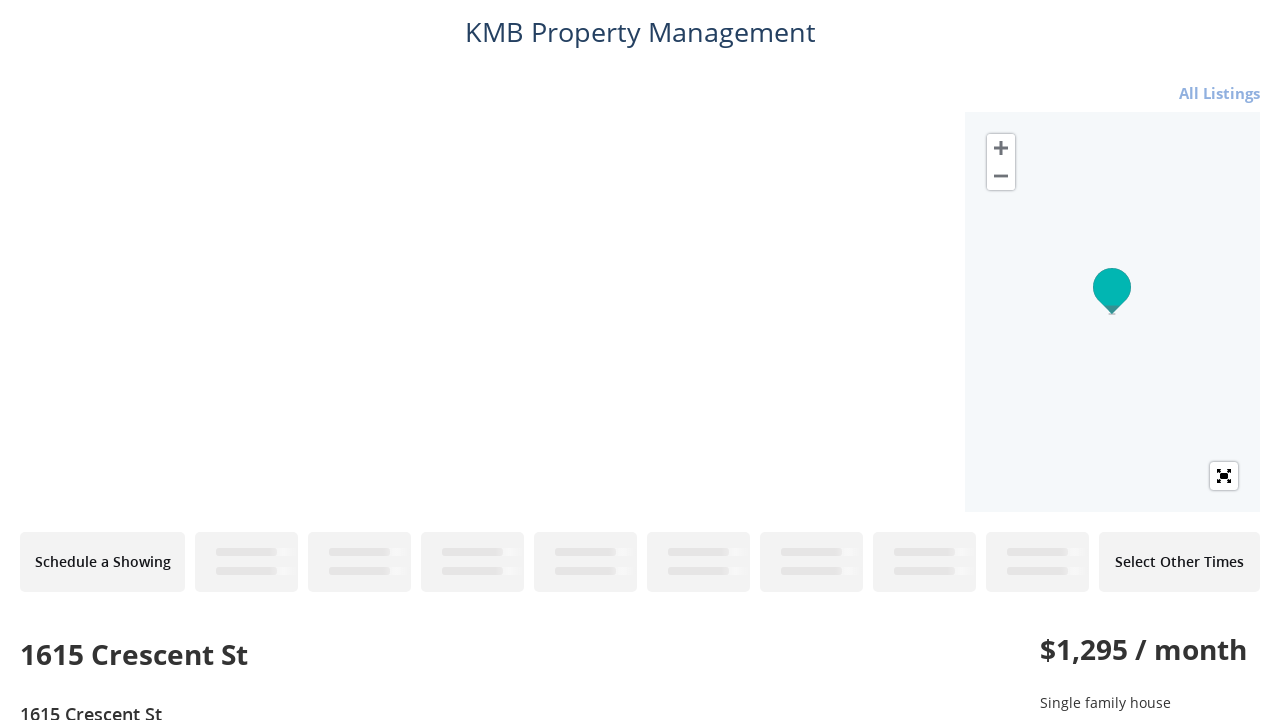

--- FILE ---
content_type: text/css
request_url: https://assets.prod.showmojo.com/packs/css/shared_components-d904acc5.css
body_size: 4071
content:
.flatpickr-days .hidden{display:inline-block!important}.flatpickr-calendar.hasTime.noCalendar{width:165px}.flatpickr-calendar.hasTime.noCalendar .flatpickr-time .flatpickr-am-pm{width:23%}.flatpickr-calendar.hasTime.noCalendar .flatpickr-minute[step="60"]{pointer-events:none}.ts-control{background-color:#f5f5f5;border:none;border-radius:5px;min-width:270px}.ts-control input,.ts-control input[type=text]{color:#222;font-size:14px;min-width:10px;width:auto}.ts-control>div{max-width:calc(100% - 23px);overflow:hidden;text-overflow:ellipsis;white-space:nowrap}.ts-control .item{min-height:18px}.ts-wrapper.single.input-active.small-height .ts-control,.ts-wrapper.small-height .ts-control{background-position:calc(100% + 40px) 2px;padding-bottom:4px;padding-top:4px}.ts-wrapper.single.input-active.small-height .ts-control input,.ts-wrapper.small-height .ts-control input{height:18px}.single .ts-control{flex-wrap:nowrap}.multi .ts-control{align-items:flex-end}.full.ts-wrapper:not(.white-field) .ts-control,.ts-wrapper:not(.white-field).single.input-active .ts-control{background-color:#f5f5f5}.ts-control,.ts-wrapper.single.input-active .ts-control{background-image:url(https://assets.prod.showmojo.com/packs/static/src/images/select2x2-688bccf95583ddf2ba42.png);background-position:calc(100% + 40px) 6px;background-repeat:no-repeat;background-size:60px 40px}.disabled .ts-control{background-color:#f5f5f5;opacity:1}.multi.ts-wrapper.small-height .ts-control{background-position:calc(100% + 40px) 2px!important;padding-bottom:0;padding-top:2px}.multi.ts-wrapper.small-height .ts-control input{height:24px}.multi.ts-wrapper.small-height .ts-control>div{margin-bottom:2px}.ts-wrapper.multi .ts-control>div.active{background:#c3c2c2}.white-field .ts-control{background-color:#fff}.ts-wrapper.multi .ts-control>div,.ts-wrapper.multi.disabled .ts-control>div{background:#e4e4e4;border-radius:5px}.ts-wrapper.focus .ts-control{background-position:calc(100% + 40px) 6px}.ts-wrapper .ts-control:not(.rtl){padding-right:18px!important}.ts-dropdown{border:none;border-radius:5px;font-size:14px;text-align:left;z-index:200}.ts-dropdown .active,.ts-dropdown .option.selected.active{background-color:var(--primary-color);color:#fff}.ts-dropdown .active.create{color:#fff}.ts-dropdown .active.create strong{color:#fff;font-size:14px!important;font-weight:500}.ts-dropdown .optgroup-header{font-weight:600;padding:6px}.ts-dropdown .optgroup .option{padding-left:15px}.ts-dropdown .option.selected{background-color:#ececec}.ts-wrapper.with-error{border:1px solid #b00000;border-radius:5px}.knowledge-base-articles-link{background-color:var(--light-primary-color);border-radius:5px;color:var(--btn-primary-bg);cursor:pointer;font-size:12px;height:19px;margin-right:7px;padding:0 7px;position:relative;top:2.5px}.knowledgebase-links{margin-bottom:40px}.knowledgebase-links li{margin-bottom:7px}.knowledgebase-links-popover{padding:10px 20px}.knowledgebase-links-popover h3{margin-bottom:20px}.knowledgebase-links-popover a:not(.btn){color:var(--links-color);text-decoration:underline}.knowledgebase-links-popover a:not(.btn):focus,.knowledgebase-links-popover a:not(.btn):hover{color:var(--black-text-color)}.knowledgebase-links-popover .modbold{font-size:500}@media(max-width:620px){.knowledge-base-articles-link{top:1px}}.info-message-icon{background-color:var(--light-primary-color);border-radius:var(--square-border-radius);color:var(--btn-primary-bg);cursor:pointer;font-size:12px;line-height:19px;padding:1px 7px}#schedule-showing-iframe-modal{height:100%;margin:0;position:relative;width:600px}@media screen and (max-device-width:767px){#schedule-showing-iframe-modal{border:none;border-radius:0;min-height:100%;width:100%}}#schedule-showing-iframe-modal .iframe{border:0;height:100%;max-width:100%;width:100%}.sm-modal[aria-hidden=true]{display:none}.sm-modal{display:block}.modal__overlay{align-items:center;background:rgba(0,0,0,.6);display:flex;justify-content:center;left:0;min-height:100vh;padding:20px;position:absolute;right:0;top:0;z-index:1102}.modal__content{min-height:50px;min-width:320px}@keyframes fade-in{0%{opacity:0}}@keyframes slide-up{0%{transform:translateY(10%)}}.modal__container{animation:fade-in .4s .2s both,slide-up .4s .2s both;background-color:#fff;border-radius:4px;box-sizing:border-box;max-width:100%;position:relative}.modal__container.fullscreen{width:95%}.modal__container a:focus{outline:none}.modal__header{background-color:#f6f6f6;text-align:right}#modal__loader-wrapper{border-radius:5px;cursor:pointer;height:40px;left:50%;margin-left:-20px;margin-top:-20px;overflow:hidden;position:fixed;top:50%;width:40px;z-index:1104}.modal__close{background:none;border:0;border-radius:5px;cursor:pointer;font-size:18px;height:25px;line-height:23px;position:absolute;right:5px;top:5px;width:26px;z-index:1103}.modal__close:before{content:"✕"}.modal__close:hover{background:#f1eeee}.modal__close:focus{outline:none}.sm-modal-content{padding:35px 15px 15px}.hidden{display:none}@media(max-width:420px){.modal__overlay{padding:5px}}.sign-canvas{background:#f5f5f5;border-radius:5px;height:200px;margin-top:3px;width:100%}.canvas-wrapper{position:relative}.canvas-wrapper .clear-btn{background:#e5e5e5;border-radius:5px;bottom:15px;color:#737373;padding:3px 5px;position:absolute;right:10px}.canvas-wrapper .clear-btn:hover{background-color:#c3c3c3}.new-contracts-form{max-width:700px}.new-contracts-form .two-column-grid{column-gap:15px;display:grid;grid-template-columns:1fr 1fr;row-gap:10px}.new-contracts-form section{margin-bottom:30px}.new-contracts-form .contact-info-date{line-height:31px}.new-contracts-form #contracts_form_contact_name,.new-contracts-form .canvas-wrapper{max-width:400px}.new-contracts-form .special-agreement-section{margin-top:10px}#contract-modal .modal__overlay{z-index:2000}@media(max-width:620px){.new-contracts-form .two-column-grid{grid-template-columns:1fr}.new-contracts-form #contracts_form_contact_name,.new-contracts-form .canvas-wrapper{max-width:100%}.new-contracts-form section{margin-bottom:18px}}.sm-tabs{align-items:center;display:flex;list-style:none;margin-bottom:10px;padding-left:0}.sm-tabs li{border:1px solid #ddd;font-size:13px;font-weight:500;overflow:hidden;text-align:center;width:50px}.sm-tabs li a{color:#5e6469;display:inline-block;padding:1px 0;text-decoration:none;width:100%}.sm-tabs li a.active{background:#f4f4f4;color:#222}.sm-tabs li:first-child{border-bottom-left-radius:5px;border-right:none;border-top-left-radius:5px}.sm-tabs li:last-child{border-bottom-right-radius:5px;border-top-right-radius:5px}.sm-tabs-hidden{display:none}.clr-field button{border-bottom-right-radius:var(--square-border-radius);border-top-right-radius:var(--square-border-radius);height:26px;right:0;top:0;transform:none;width:26px}.switch-item{align-items:center;display:flex;padding-bottom:10px}.switch-item .switch-item-toggle{flex-grow:0;flex-shrink:0;width:35px}.switch-item .switch-item-label{margin-left:10px}.ql-container{min-height:100px;width:100%}.ql-container .ql-editor[contenteditable=false]{opacity:.7}.ql-container strong{color:#333}.ql-container .ql-editor.ql-blank:before{font-size:13px;font-style:normal}.ql-container p{margin-bottom:1em;margin-top:1em}.ql-snow.ql-toolbar{font-size:13px}.ql-snow.ql-toolbar button{width:auto}.ql-snow.ql-toolbar button.ql-restoreDefaultTemplate:after{content:"Restore Default Template"}.ql-snow.ql-toolbar .ql-insert .ql-active,.ql-snow.ql-toolbar .ql-insert .ql-selected,.ql-snow.ql-toolbar .ql-placeholder .ql-active,.ql-snow.ql-toolbar .ql-placeholder .ql-selected{color:#333}.ql-snow.ql-toolbar .ql-insert .ql-stroke,.ql-snow.ql-toolbar .ql-placeholder .ql-stroke{stroke:#333!important}.ql-snow.ql-toolbar .ql-picker-label{font-weight:400;padding-right:20px}.ql-toolbar.disabled{opacity:.6;pointer-events:none}.full-width-placeholder,.inserted-placeholder{background-color:#6ea8dc;border-radius:3px;color:#fff;padding:2px 3px;white-space:nowrap}.full-width-placeholder{display:block!important;margin-bottom:5px;margin-top:5px;padding-bottom:0;padding-top:0}.lightgray-div{background-color:#e9e9e9;border:1px solid #d3d3d3;color:#000;display:block!important;padding:5px 3px}.messages-background-wrapper{background:hsla(0,0%,57%,.5);height:100%;left:0;position:absolute;top:0;width:100%;z-index:1100}.two-way-messaging-wrap{background:#fff;border-radius:5px;box-shadow:0 0 5px rgba(0,0,0,.5);left:50%;overflow:visible;position:absolute;top:60px;transform:translate(-50%);width:550px;z-index:10000}.two-way-messaging-wrap .messages{margin-bottom:0;max-height:350px;min-height:85px;overflow-y:auto;padding:10px 20px;position:relative}.two-way-messaging-wrap .message-date{color:#8e8d8d;font-size:13px;font-weight:500;margin-bottom:10px;margin-top:25px;text-align:center}.two-way-messaging-wrap .symbols-left{color:#818181;font-size:13px;margin-bottom:12px}.two-way-messaging-wrap .message{font-size:15px;margin-bottom:15px;position:relative}.two-way-messaging-wrap .message .message-body{background:var(--btn-primary-bg);border-bottom-left-radius:20px;border-bottom-right-radius:0;border-top-left-radius:20px;border-top-right-radius:20px;color:#fff;cursor:default;padding:8px 15px;position:relative}.two-way-messaging-wrap .message .message-body:hover .sent-by{display:block}.two-way-messaging-wrap .message.incoming .message-body-wrap{display:flex;justify-content:flex-start;padding-left:0;padding-right:10%}.two-way-messaging-wrap .message.incoming .message-body{background:var(--body-color);border-bottom-left-radius:0;border-bottom-right-radius:20px;border-top-left-radius:20px;border-top-right-radius:20px;color:var(--black-text-color)}.two-way-messaging-wrap .mark-unread-wrap{align-items:center;display:flex;font-size:13px;gap:5px}.two-way-messaging-wrap .messages-header{box-shadow:0 3px 8px -2px #ccc;padding:20px 40px 10px 20px}.two-way-messaging-wrap .messages-header .messages-header-title{display:flex;justify-content:space-between;margin-bottom:8px}.two-way-messaging-wrap .messages-header select{appearance:none;background:var(--body-color);background-image:url(https://assets.prod.showmojo.com/packs/static/src/images/select2x2-688bccf95583ddf2ba42.png);background-position:calc(100% + 40px) 5px;background-repeat:no-repeat;background-size:60px 40px;border:none;border-radius:5px;font-size:14px;height:34px;margin-bottom:5px;max-width:100%;padding:5px 18px 5px 10px;width:100%}.two-way-messaging-wrap .messages-header .lead-info{align-items:baseline;display:flex;gap:7px}.two-way-messaging-wrap .messages-header .lead-info .phone{color:#5f5f5f;font-size:17px}.two-way-messaging-wrap .messages-header .lead-info .name{font-size:20px;font-weight:500}.two-way-messaging-wrap .toolbar{box-shadow:0 1px 6px 2px #ccc;padding:5px}.two-way-messaging-wrap .toolbar .submit-wrap{align-items:flex-start;display:flex;gap:5px;justify-content:space-between}.two-way-messaging-wrap .toolbar .chat-submit-buttons{align-items:center;display:flex;gap:7px}.two-way-messaging-wrap .toolbar .chat-submit-buttons .refresh-chat{cursor:pointer;padding:9.5px 12px}.two-way-messaging-wrap .toolbar .chat-submit-buttons .refresh-chat:active,.two-way-messaging-wrap .toolbar .chat-submit-buttons .refresh-chat:hover{background:var(--form-field-grey-background);border-radius:5px}.two-way-messaging-wrap .toolbar .autoComplete_wrapper>input,.two-way-messaging-wrap .toolbar select{background:var(--body-color);border:none;border-radius:5px;font-size:14px;height:34px;margin-bottom:5px;padding:5px 10px;width:100%}.two-way-messaging-wrap .toolbar select{appearance:none;background-image:url(https://assets.prod.showmojo.com/packs/static/src/images/select2x2-688bccf95583ddf2ba42.png);background-position:calc(100% + 40px) 5px;background-repeat:no-repeat;background-size:60px 40px;padding-right:18px}.two-way-messaging-wrap textarea{background:var(--body-color);border:none;border-radius:5px;font-size:15px;height:70px;max-height:350px;padding:5px 10px;resize:vertical;width:100%}.two-way-messaging-wrap textarea.with-disable-message{border-color:var(--alert-color)}.two-way-messaging-wrap .disable-message{color:var(--alert-color);font-size:13px;text-align:right}.two-way-messaging-wrap .autocomplete-listing-summary{color:#8e8d8d;font-size:13px;margin-bottom:7px;margin-top:2px}.two-way-messaging-wrap .autocomplete-result-highlight{color:var(--text-color)}.two-way-messaging-wrap .autocomplete-results-list{border:none;box-shadow:0 0 15px 0 rgba(0,0,0,.129);padding-bottom:5px;padding-top:5px}.two-way-messaging-wrap .autocomplete-results-list>li{color:var(--text-color);font-size:14px;padding:5px 12px}.two-way-messaging-wrap .no-result{padding:5px 12px}.two-way-messaging-wrap .autoComplete_wrapper{width:100%}.two-way-messaging-wrap .autoComplete_wrapper>ul{bottom:107%;top:auto}.two-way-messaging-wrap .autoComplete_wrapper>ul li{overflow:hidden;text-overflow:ellipsis;white-space:nowrap;width:100%}.two-way-messaging-wrap .sent-by{background:rgba(95,95,95,.8);border-radius:5px;color:#fff;display:none;font-size:10px;left:25px;padding:3px 7px;position:absolute;top:-30px;z-index:10}.two-way-messaging-wrap .message:not(.incoming) .sent-by{left:auto;right:10px}.two-way-messaging-wrap .message-body-wrap{display:flex;flex-direction:column;justify-content:flex-end;padding-left:10%;padding-right:0;position:relative}.two-way-messaging-wrap .other-listing-select-wrap{position:relative}.two-way-messaging-wrap .other-listing-select-wrap .ld-ring{position:absolute;right:15px;top:17px}.two-way-messaging-wrap .glyphicon.refresh-chat{background:var(--body-color);border-radius:5px;color:var(--text-color);cursor:pointer;font-size:12px;height:34px;margin-right:5px;padding:11px;position:relative;top:0;vertical-align:top;width:34px}.two-way-messaging-wrap .close-messages #modal-close{color:var(--text-color);display:inline-block;text-align:center}.two-way-messaging-wrap .close-messages #modal-close:hover{text-decoration:none}.two-way-messaging-wrap .send-message{height:34px;position:relative;vertical-align:top;width:60px}.two-way-messaging-wrap .send-message .ld-ring{bottom:0;left:0;right:0;top:0}.two-way-messaging-wrap .send-message .ld-ring div{border:1px solid transparent;border-top-color:#fff}.two-way-messaging-wrap .send-message.disabled{opacity:.6;pointer-events:none}.two-way-messaging-wrap .automated-reply{font-size:11px;font-weight:500;margin-bottom:3px;opacity:.8;padding-left:10px}.two-way-messaging-wrap .messages-warning{background-color:#ffd4d4;bottom:10px;color:#7a0f0f;font-size:13px;font-weight:500;left:0;padding:5px 10px;position:absolute;right:0}.two-way-messaging-wrap .two-way-messaging-bg{bottom:0;left:0;position:fixed;right:0;top:0;z-index:-1}.two-way-messaging-wrap .message-text{word-break:break-word}@media(max-width:570px){.two-way-messaging-wrap{top:15px;width:95%}.two-way-messaging-wrap .message-body-wrap{padding-left:0;padding-right:0}.two-way-messaging-wrap .message .message-body{max-width:100%}.two-way-messaging-wrap .messages-header .lead-info{flex-direction:column;margin-bottom:10px}.two-way-messaging-wrap .messages-header .messages-header-title{display:block}}.dropdown-theme,.tippy-box[data-theme~=dropdown],.tippy-box[data-theme~=topbar-dropdown],[data-theme~=dropdown],[data-theme~=topbar-dropdown]{background:#fff;box-shadow:0 0 5px #c8c8c8}.dropdown-theme>.tippy-content,.tippy-box[data-theme~=dropdown]>.tippy-content,.tippy-box[data-theme~=topbar-dropdown]>.tippy-content,[data-theme~=dropdown]>.tippy-content,[data-theme~=topbar-dropdown]>.tippy-content{background:#fff;border-radius:7px;color:#000;font-size:13px;margin:0;padding:7px}.dropdown-theme>.tippy-content>div,.dropdown-theme>.tippy-content>p,.tippy-box[data-theme~=dropdown]>.tippy-content>div,.tippy-box[data-theme~=dropdown]>.tippy-content>p,.tippy-box[data-theme~=topbar-dropdown]>.tippy-content>div,.tippy-box[data-theme~=topbar-dropdown]>.tippy-content>p,[data-theme~=dropdown]>.tippy-content>div,[data-theme~=dropdown]>.tippy-content>p,[data-theme~=topbar-dropdown]>.tippy-content>div,[data-theme~=topbar-dropdown]>.tippy-content>p{padding:5px}.dropdown-theme ul,.tippy-box[data-theme~=dropdown] ul,.tippy-box[data-theme~=topbar-dropdown] ul,[data-theme~=dropdown] ul,[data-theme~=topbar-dropdown] ul{list-style:none;margin-bottom:0;padding-left:0}.dropdown-theme ul li,.tippy-box[data-theme~=dropdown] ul li,.tippy-box[data-theme~=topbar-dropdown] ul li,[data-theme~=dropdown] ul li,[data-theme~=topbar-dropdown] ul li{align-items:center;display:flex;position:relative}.dropdown-theme ul li .ajax-loader-small,.tippy-box[data-theme~=dropdown] ul li .ajax-loader-small,.tippy-box[data-theme~=topbar-dropdown] ul li .ajax-loader-small,[data-theme~=dropdown] ul li .ajax-loader-small,[data-theme~=topbar-dropdown] ul li .ajax-loader-small{display:inline-block;margin-left:5px;position:relative;top:3px}.dropdown-theme ul li a,.tippy-box[data-theme~=dropdown] ul li a,.tippy-box[data-theme~=topbar-dropdown] ul li a,[data-theme~=dropdown] ul li a,[data-theme~=topbar-dropdown] ul li a{color:var(--grey-text-color);display:inline-block;font-weight:400;height:100%;padding:7px 10px;text-decoration:none;width:100%}.dropdown-theme ul li a:not(.no-hover):focus,.dropdown-theme ul li a:not(.no-hover):hover,.tippy-box[data-theme~=dropdown] ul li a:not(.no-hover):focus,.tippy-box[data-theme~=dropdown] ul li a:not(.no-hover):hover,.tippy-box[data-theme~=topbar-dropdown] ul li a:not(.no-hover):focus,.tippy-box[data-theme~=topbar-dropdown] ul li a:not(.no-hover):hover,[data-theme~=dropdown] ul li a:not(.no-hover):focus,[data-theme~=dropdown] ul li a:not(.no-hover):hover,[data-theme~=topbar-dropdown] ul li a:not(.no-hover):focus,[data-theme~=topbar-dropdown] ul li a:not(.no-hover):hover{color:var(--grey-text-color);cursor:pointer;text-decoration:none}.dropdown-theme ul li a.current,.tippy-box[data-theme~=dropdown] ul li a.current,.tippy-box[data-theme~=topbar-dropdown] ul li a.current,[data-theme~=dropdown] ul li a.current,[data-theme~=topbar-dropdown] ul li a.current{border-radius:var(--square-border-radius);color:var(--primary-color);padding:3px 10px}.dropdown-theme ul li:not(.no-hover):hover,.tippy-box[data-theme~=dropdown] ul li:not(.no-hover):hover,.tippy-box[data-theme~=topbar-dropdown] ul li:not(.no-hover):hover,[data-theme~=dropdown] ul li:not(.no-hover):hover,[data-theme~=topbar-dropdown] ul li:not(.no-hover):hover{background:#f4f4f4;border-radius:var(--square-border-radius)}.dropdown-theme,.tippy-box[data-theme~=topbar-dropdown],[data-theme~=topbar-dropdown]{box-shadow:none}.dropdown-theme>.tippy-content,.tippy-box[data-theme~=topbar-dropdown]>.tippy-content,[data-theme~=topbar-dropdown]>.tippy-content{border:1px solid #e5e5e5}.dropdown-theme .topbar-dropdown,.tippy-box[data-theme~=topbar-dropdown] .topbar-dropdown,[data-theme~=topbar-dropdown] .topbar-dropdown{width:250px}.dropdown-theme .topbar-dropdown li,.tippy-box[data-theme~=topbar-dropdown] .topbar-dropdown li,[data-theme~=topbar-dropdown] .topbar-dropdown li{margin-bottom:0;margin-top:0}.dropdown-theme .topbar-dropdown li.separator,.tippy-box[data-theme~=topbar-dropdown] .topbar-dropdown li.separator,[data-theme~=topbar-dropdown] .topbar-dropdown li.separator{border-bottom:1px solid #dae2ec}.dropdown-theme .topbar-dropdown li:not(.no-hover):hover,.tippy-box[data-theme~=topbar-dropdown] .topbar-dropdown li:not(.no-hover):hover,[data-theme~=topbar-dropdown] .topbar-dropdown li:not(.no-hover):hover{background:#f4f4f4;border-radius:4px}.dropdown-theme .topbar-dropdown li:not(.no-hover):hover a,.tippy-box[data-theme~=topbar-dropdown] .topbar-dropdown li:not(.no-hover):hover a,[data-theme~=topbar-dropdown] .topbar-dropdown li:not(.no-hover):hover a{color:var(--primary-color)!important}.dropdown-theme .topbar-dropdown li.divider,.tippy-box[data-theme~=topbar-dropdown] .topbar-dropdown li.divider,[data-theme~=topbar-dropdown] .topbar-dropdown li.divider{border-top:1px solid #eee}.dropdown-theme .topbar-dropdown li.active a,.tippy-box[data-theme~=topbar-dropdown] .topbar-dropdown li.active a,[data-theme~=topbar-dropdown] .topbar-dropdown li.active a{color:var(--primary-color);font-weight:600}.dropdown-theme .topbar-dropdown li a,.tippy-box[data-theme~=topbar-dropdown] .topbar-dropdown li a,[data-theme~=topbar-dropdown] .topbar-dropdown li a{align-items:center;color:var(--grey-text-color);display:flex;gap:10px;padding:7px 10px}.dropdown-theme .topbar-dropdown li a svg,.tippy-box[data-theme~=topbar-dropdown] .topbar-dropdown li a svg,[data-theme~=topbar-dropdown] .topbar-dropdown li a svg{width:16px}
/*# sourceMappingURL=shared_components-d904acc5.css.map*/

--- FILE ---
content_type: application/javascript
request_url: https://js.api.here.com/v3/3.1.66.0/mapsjs-ui.js
body_size: 23445
content:

/**
 * The code below uses open source software. Please visit the URL below for an overview of the licenses:
 * http://js.api.here.com/v3/3.1.66.0/HERE_NOTICE
 */

H.util.eval("function Hs(a,b){a:{for(var c=a.length,d=\"string\"===typeof a?a.split(\"\"):a,e=0;e<c;e++)if(e in d&&b.call(void 0,d[e],e,a)){b=e;break a}b=-1}return 0>b?null:\"string\"===typeof a?a.charAt(b):a[b]}var Is={};function Js(a){var b=a.ownerDocument,c=b.documentElement;b=b.defaultView;var d=a.getBoundingClientRect();a=d.left;d=d.top;isNaN(b.pageXOffset)?(a+=c.scrollLeft,d+=c.scrollTop):(a+=b.pageXOffset,d+=b.pageYOffset);return new G(a,d)}\nfunction Ks(a,b,c){b=hb(b)?b+\"px\":b;c=hb(c)?c+\"px\":c;a.style[Fg(\"transform\")]=\"translate(\"+b+\",\"+c+\")\"};var Ls,Ms=navigator.userAgent,Ns=-1<Ms.indexOf(\"Android\")&&-1<Ms.indexOf(\"Mozilla/5.0\")&&-1<Ms.indexOf(\"AppleWebKit\"),Os=/AppleWebKit\\/([\\d.]+)/,Ps=null===Os.exec(Ms)?null:parseFloat(Os.exec(Ms)[1]);Ls=Ns&&null!==Ps&&537>Ps;var Qs=document.createElement(\"T\");function Rs(){this.ex=this.Ht()}Rs.prototype.Ht=function(){var a=navigator,b=[];a&&(a.msPointerEnabled?b.push(Ss):a.pointerEnabled&&b.push(Ts));1>b.length&&(\"TouchEvent\"in globalThis&&b.push(Us),b.push(Vs));b.push(Ws);return b};Rs.prototype.detectEventSets=Rs.prototype.Ht;Rs.prototype.addEventListener=function(a,b,c,d){for(var e=this.ex,f,g=e.length,h=!1;g--;)if(f=e[g][b])h=!0,a.addEventListener(f,c,d||!1);h||a.addEventListener(b,c,d||!1)};\nRs.prototype.removeEventListener=function(a,b,c,d){for(var e=this.ex,f,g=e.length,h=!1;g--;)if(f=e[g][b])h=!0,a.removeEventListener(f,c,d||!1);h||a.removeEventListener(b,c,d||!1)};\nvar Ts={start:\"pointerdown\",end:\"pointerup\",move:\"pointermove\",cancel:\"pointercancel\",over:\"pointerover\",out:\"pointerout\",hover:\"pointerhover\"},Ss={start:\"MSPointerDown\",end:\"MSPointerUp\",move:\"MSPointerMove\",cancel:\"MSPointerCancel\",over:\"MSPointerOver\",out:\"MSPointerOut\",hover:\"MSPointerHover\"},Us={start:\"touchstart\",end:\"touchend\",move:\"touchmove\",cancel:\"touchcancel\"},Vs={start:\"mousedown\",end:\"mouseup\",move:\"mousemove\",over:\"mouseover\",out:\"mouseout\",hover:\"mousehover\"},Ws={start:\"keydown\",end:\"keyup\"};\nfunction Xs(a){return!(a instanceof KeyboardEvent)||\"Enter\"===a.code};function Ys(a,b,c,d){a=a.createElement(b);c&&(a.className=c);d&&(a.innerHTML=d);return a}function Zs(a,b){for(var c=1,d=arguments.length;c<d;c++)a.appendChild(arguments[c])}var $s=new Rs;function at(a,b,c){$s.addEventListener(a,b,c,void 0)}function bt(a,b,c){$s.removeEventListener(a,b,c,void 0)};var ct={TOP_LEFT:\"top-left\",TOP_CENTER:\"top-center\",TOP_RIGHT:\"top-right\",LEFT_TOP:\"left-top\",LEFT_MIDDLE:\"left-middle\",LEFT_BOTTOM:\"left-bottom\",RIGHT_TOP:\"right-top\",RIGHT_MIDDLE:\"right-middle\",RIGHT_BOTTOM:\"right-bottom\",BOTTOM_LEFT:\"bottom-left\",BOTTOM_CENTER:\"bottom-center\",BOTTOM_RIGHT:\"bottom-right\"};t(\"H.ui.LayoutAlignment\",ct);function dt(a,b){var c={},d={};c[\"top-left\"]=Ys(b,\"div\",[et,ft].join(\" \"));c[\"top-center\"]=Ys(b,\"div\",[et,gt,ht,ft].join(\" \"));c[\"top-right\"]=Ys(b,\"div\",[et,ft].join(\" \"));c[\"left-top\"]=Ys(b,\"div\",[et,it].join(\" \"));c[\"left-middle\"]=Ys(b,\"div\",[et,jt,kt,it].join(\" \"));c[\"left-bottom\"]=Ys(b,\"div\",[et,it].join(\" \"));c[\"right-top\"]=Ys(b,\"div\",[et,it].join(\" \"));c[\"right-middle\"]=Ys(b,\"div\",[et,lt,kt,it].join(\" \"));c[\"right-bottom\"]=Ys(b,\"div\",[et,it].join(\" \"));c[\"bottom-left\"]=Ys(b,\"div\",[et,ft].join(\" \"));\nc[\"bottom-center\"]=Ys(b,\"div\",[et,mt,ht,ft].join(\" \"));c[\"bottom-right\"]=Ys(b,\"div\",[et,ft].join(\" \"));d[\"top-left\"]=Ys(b,\"div\",[gt,jt].join(\" \"));d[\"top-right\"]=Ys(b,\"div\",[gt,lt].join(\" \"));d[\"bottom-left\"]=Ys(b,\"div\",[mt,jt].join(\" \"));d[\"bottom-right\"]=Ys(b,\"div\",[mt,lt].join(\" \"));Zs(d[\"top-left\"],c[\"top-left\"],c[\"left-top\"]);Zs(d[\"top-right\"],c[\"top-right\"],c[\"right-top\"]);Zs(d[\"bottom-left\"],c[\"left-bottom\"],c[\"bottom-left\"]);Zs(d[\"bottom-right\"],c[\"right-bottom\"],c[\"bottom-right\"]);Zs(a,d[\"top-left\"],\nd[\"top-right\"],d[\"bottom-left\"],d[\"bottom-right\"],c[\"top-center\"],c[\"left-middle\"],c[\"right-middle\"],c[\"bottom-center\"]);this.bt=c}var gt=\"H_l_top\",mt=\"H_l_bottom\",jt=\"H_l_left\",lt=\"H_l_right\",ht=\"H_l_center\",kt=\"H_l_middle\",ft=\"H_l_horizontal\",it=\"H_l_vertical\",et=\"H_l_anchor\";dt.prototype.update=function(){var a=this.bt;nt(a[\"top-center\"],!0);nt(a[\"bottom-center\"],!0);nt(a[\"left-middle\"],!1);nt(a[\"right-middle\"],!1)};\nfunction nt(a,b){b?(b=a.offsetWidth,a.style.marginLeft=-Math.round(.5*b)+\"px\"):(b=a.offsetHeight,a.style.marginTop=-Math.round(.5*b)+\"px\")}dt.prototype.put=function(a,b){a=a?a.A():null;var c=b?this.bt[b]:null;a&&c&&(a.parentElement&&a.parentElement.removeChild(a),c.insertBefore(a,/(bottom|right)$/.test(b)||/(center|middle)/.test(b)&&c.childNodes.length%2?c.firstChild:null));this.update()};function Y(a,b){J.call(this);this.ub=a||\"div\";this.Oe=b?b.split(\" \"):[];this.xb=!1;this.Oe.push(\"H_el\")}u(Y,J);t(\"H.ui.base.Element\",Y);Y.prototype.P=function(a){if(!a)throw Error(\"Wrong document object\");this.K=Ys(a,this.ub,this.Oe.join(\" \"));this.renderInternal(this.K,a);this.Ca(this.xb,!0);this.Hd(this.Ex);this.bc(this.Md);this.wf(this.qx);return this.K};Y.prototype.subscribe=function(){};Y.prototype.unsubscribe=function(){};Y.prototype.R=function(){};Y.prototype.renderInternal=Y.prototype.R;\nY.prototype.nq=function(){return this.xb};Y.prototype.isDisabled=Y.prototype.nq;Y.prototype.Ca=function(a,b){a=!!a;if(a!==this.xb||b)(this.xb=a)?this.Ka(\"H_disabled\"):this.Db(\"H_disabled\");return this};Y.prototype.setDisabled=Y.prototype.Ca;Y.prototype.ip=null;Y.prototype.getData=function(){return this.ip};Y.prototype.getData=Y.prototype.getData;Y.prototype.setData=function(a){this.ip=a};Y.prototype.setData=Y.prototype.setData;\nY.prototype.Hd=function(a){var b=this.A();this.Ex=a;b&&(a?(b.setAttribute(\"title\",a),b.setAttribute(\"aria-label\",a)):(b.removeAttribute(\"title\"),b.removeAttribute(\"aria-label\")))};Y.prototype.setTooltip=Y.prototype.Hd;Y.prototype.K=null;Y.prototype.A=function(){return this.K};Y.prototype.getElement=Y.prototype.A;Y.prototype.Md=!0;Y.prototype.bc=function(a){var b=this.A();this.Md=a;b&&(b.style.display=a?\"\":\"none\")};Y.prototype.setVisibility=Y.prototype.bc;Y.prototype.Yd=function(){return this.Md};\nY.prototype.getVisibility=Y.prototype.Yd;Y.prototype.qx=-1;Y.prototype.wf=function(a){this.qx=a;var b=this.A();b&&(b.tabIndex=a)};Y.prototype.setTabIndex=Y.prototype.wf;Y.prototype.Ka=function(a){var b=this.A();0>this.Oe.indexOf(a)&&this.Oe.push(a);b&&(b.className=this.Oe.join(\" \"));return this};Y.prototype.addClass=Y.prototype.Ka;Y.prototype.Db=function(a){a=this.Oe.indexOf(a);var b=this.A();-1<a&&this.Oe.splice(a,1);b&&(b.className=this.Oe.join(\" \"));return this};Y.prototype.removeClass=Y.prototype.Db;\nfunction ot(a){(a=a.A())&&a.parentNode&&a.parentNode.removeChild(a)}Y.prototype.disposeInternal=function(){Y.g.disposeInternal.call(this);ot(this);this.ip=this.K=null;delete this.Ex};function pt(a,b,c){Y.call(this,a,b);this.hc=c?[].concat(c):[]}u(pt,Y);t(\"H.ui.base.Container\",pt);pt.prototype.Ca=function(a,b){var c=this.hc?this.hc.length:0;for(Y.prototype.Ca.call(this,a,b);c--;)this.hc[c].Ca(a,b);return this};pt.prototype.setDisabled=pt.prototype.Ca;pt.prototype.Ua=function(a){var b=this.A();this.hc.push(a);b&&(a.P(b.ownerDocument),b.appendChild(a.A()));return this};pt.prototype.addChild=pt.prototype.Ua;pt.prototype.Hj=function(){return[].concat(this.hc)};\npt.prototype.getChildren=pt.prototype.Hj;pt.prototype.removeChild=function(a){var b=this.hc.indexOf(a),c=this.A();0<=b&&(this.hc.splice(b,1),c&&c.removeChild(a.A()))};pt.prototype.removeChild=pt.prototype.removeChild;pt.prototype.la=function(){var a=this.A();a&&this.hc.forEach(function(b){a.removeChild(b.A())});this.hc=[]};pt.prototype.R=function(a,b){for(var c=0,d=this.hc.length;c<d;c++)a.appendChild(this.hc[c].P(b))};pt.prototype.renderInternal=pt.prototype.R;\npt.prototype.disposeInternal=function(){this.la();this.hc.forEach(this.bz,this);Y.prototype.disposeInternal.call(this)};pt.prototype.bz=function(a){a.l()};function qt(){pt.call(this,\"div\",\"H_ctl\");this.map=null;this.He=\"top-left\"}u(qt,pt);t(\"H.ui.Control\",qt);qt.prototype.Ta=function(a){this.map=a};qt.prototype.P=function(a){return pt.prototype.P.call(this,a)};qt.prototype.R=function(a,b){pt.prototype.renderInternal.call(this,a,b);this.bd(this.He)};qt.prototype.renderInternal=qt.prototype.R;qt.prototype.tk=function(){};qt.prototype.onUnitSystemChange=qt.prototype.tk;qt.prototype.oc=function(){return this.map};qt.prototype.getMap=qt.prototype.oc;\nqt.prototype.oa=function(){return this.DB};qt.prototype.getLocalization=qt.prototype.oa;qt.prototype.xz=function(){return this.He};qt.prototype.getAlignment=qt.prototype.xz;qt.prototype.bd=function(a){\"string\"===typeof a&&ct[a.replace(\"-\",\"_\").toUpperCase()]===a&&(this.He=a,this.dispatchEvent(\"alignmentchange\"));return this};qt.prototype.setAlignment=qt.prototype.bd;function rt(a){a=a||{};Y.call(this,\"div\",\"H_btn\");this.ze(a.label||\" \");this.Hd(a.tooltip||\"\");this.setData(a.data);this.Ca(!!a.disabled);this.wf(0);this.J(st.UP,!0);a.onStateChange&&this.addEventListener(\"statechange\",a.onStateChange);this.fn=z(this.fn,this);this.Yh=z(this.Yh,this)}u(rt,Y);t(\"H.ui.base.Button\",rt);rt.prototype.Ca=function(a,b){a&&this.Db(\"H_active\");return rt.g.Ca.call(this,a,b)};rt.prototype.setDisabled=rt.prototype.Ca;\nrt.prototype.R=function(a){at(a,\"start\",this.fn);at(a,\"end\",this.Yh);at(a,\"out\",this.Yh);this.ze(this.Zb,!0)};rt.prototype.renderInternal=rt.prototype.R;rt.prototype.getState=function(){return this.o};rt.prototype.getState=rt.prototype.getState;rt.prototype.J=function(a,b){a!==this.o&&(this.o=a,a===st.DOWN?this.Ka(\"H_active\"):this.Db(\"H_active\"),b||this.dispatchEvent(\"statechange\"));return this};rt.prototype.setState=rt.prototype.J;rt.prototype.Jp=function(){return this.Zb};\nrt.prototype.getLabel=rt.prototype.Jp;rt.prototype.ze=function(a,b){if(b||a!==this.Zb)if(this.Zb=a,b=this.A())b.innerHTML=a;return this};rt.prototype.setLabel=rt.prototype.ze;rt.prototype.fn=function(a){!this.xb&&Xs(a)&&(this.J(st.DOWN),a.preventDefault())};rt.prototype.Yh=function(a){!this.xb&&Xs(a)&&(this.J(st.UP),a.preventDefault())};rt.prototype.disposeInternal=function(){var a=this.A();a&&(bt(a,\"start\",this.fn),bt(a,\"end\",this.Yh),bt(a,\"out\",this.Yh));Y.prototype.disposeInternal.call(this)};\nvar st={UP:\"up\",DOWN:\"down\"};rt.State=st;function tt(a){rt.call(this,a);this.bC=function(b){Xs(b)&&b.preventDefault()};this.le=z(function(b){!this.xb&&Xs(b)&&(this.toggleState(),b.preventDefault())},this)}u(tt,rt);t(\"H.ui.base.PushButton\",tt);tt.prototype.R=function(a){at(a,\"start\",this.le);at(a,\"end\",this.bC);this.ze(this.Zb,!0)};tt.prototype.renderInternal=tt.prototype.R;tt.prototype.Bx=function(){var a=st.DOWN;this.J(this.getState()===a?st.UP:a);return this};tt.prototype.toggleState=tt.prototype.Bx;\ntt.prototype.disposeInternal=function(){var a=this.A();a&&bt(a,\"start\",this.le);rt.prototype.disposeInternal.call(this)};function ut(a){a=a||{};pt.call(this,\"div\",\"H_rdo\");this.ns=new Y(\"div\",\"H_rdo_title\");this.Xi=new pt(\"div\",\"H_rdo_buttons\");this.Ua(this.ns);this.Ua(this.Xi);this.Jv=z(function(b){b.target.getState()===st.DOWN?(this.Sw(b.target,!0),this.dispatchEvent(vt)):b.target.J(st.DOWN,!0)},this);this.addEventListener(\"statechange\",this.Jv);this.ds(a.title||\"\");a.onActiveButtonChange&&this.addEventListener(vt,a.onActiveButtonChange);a.buttonsOptions&&a.buttonsOptions.forEach(function(b){this.Bo(new tt(b))},\nthis)}u(ut,pt);t(\"H.ui.base.RadioGroup\",ut);var vt=\"activebuttonchange\";ut.prototype.R=function(a,b){pt.prototype.renderInternal.call(this,a,b);this.ds(this.lo,!0)};ut.prototype.renderInternal=ut.prototype.R;ut.prototype.la=function(){this.Xi.la()};ut.prototype.ds=function(a,b){if(a!==this.lo||b)this.lo=a,this.ns.A()&&(this.ns.A().innerHTML=this.lo);return this};ut.prototype.setTitle=ut.prototype.ds;ut.prototype.MA=function(){return this.lo};ut.prototype.getTitle=ut.prototype.MA;\nut.prototype.Bo=function(a){if(!(a instanceof tt))throw Error(\"PushButton expected\");a.ha(this);this.Xi.Ua(a);return this};ut.prototype.addButton=ut.prototype.Bo;ut.prototype.HC=function(a){this.Xi.removeChild(a);a.ha(null);return this};ut.prototype.removeButton=ut.prototype.HC;ut.prototype.Gj=function(){return this.Xi.Hj()};ut.prototype.getButtons=ut.prototype.Gj;ut.prototype.Sw=function(a,b){for(var c=this.Gj(),d=c.length;d--;)c[d].J(c[d]===a?st.DOWN:st.UP,b)};ut.prototype.setActiveButton=ut.prototype.Sw;\nut.prototype.disposeInternal=function(){this.removeEventListener(\"statechange\",this.Jv);this.la();pt.prototype.disposeInternal.call(this)};function wt(a){B(a,Ue,wt,1);Y.call(this,\"div\",\"H_context_menu_item\");this.Nb=a;this.pk=z(this.pk,this);this.Fe=z(this.Fe,this);this.Nb.addEventListener(\"update\",this.Fe)}u(wt,Y);t(\"H.ui.context.Item\",wt);wt.prototype.pk=function(a){var b=this.Nb,c=b.callback;c&&!b.isDisabled()&&(this.dispatchEvent(\"click\"),c(a))};wt.prototype.R=function(){var a=this,b=this.A();at(b,\"click\",this.pk);at(b,\"keyup\",function(c){\"Enter\"===c.code.code&&a.pk(c)});this.wf(-1);this.Fe()};\nwt.prototype.renderInternal=wt.prototype.R;wt.prototype.Fe=function(){var a=this.A(),b=this.Nb;b.callback?this.Ka(\"H_clickable\"):this.Db(\"H_clickable\");b.isDisabled()?this.Ka(\"H_disabled\"):this.Db(\"H_disabled\");b=b.getLabel();Qs.textContent=b;a.innerHTML=Qs.innerHTML.split(\"\\n\").join(\"<br/>\")};wt.prototype.disposeInternal=function(){Y.prototype.disposeInternal.call(this);this.Nb.removeEventListener(\"update\",this.Fe)};var xt={};xt=function(a,b,c){ne.call(this);this.th=-1;this.K=a;this.Qm=b;this.Mv=c;this.le=z(this.le,this);a.focus();at(a,\"keydown\",this.le)};u(xt,ne);xt.prototype.disposeInternal=function(){this.th=-1;this.Kx();xt.g.disposeInternal.call(this);bt(this.K,\"keydown\",this.le);var a=this.Mv;this.K=this.Qm=this.Mv=null;a()};\nxt.prototype.le=function(a){if(a instanceof KeyboardEvent){var b=this.Qm.length-1,c=/^Arrow(Down|Up)$/.exec(a.code);if(c){if(a={Up:-1,Down:1}[c[1]])this.th=0>this.th&&0>a?b:lc(this.th+a,0,b),this.Kx()}else\"Enter\"===a.code?(b=this.Qm[this.th],b instanceof rt?(b.Mb()instanceof ut?b.J(st.DOWN):b.Bx(),this.l()):b instanceof wt&&(b.pk(),this.l())):\"Escape\"===a.code&&this.l()}};xt.prototype.Kx=function(){var a=this;this.Qm.forEach(function(b,c){c===a.th?b.Ka(\"H_focused\"):b.Db(\"H_focused\")})};function yt(a){B(a,Array,yt,1);pt.call(this,\"div\",\"H_context_menu\");this.KB=a;this.s=null;this.Hc=this.Hc.bind(this)}u(yt,pt);t(\"H.ui.context.Menu\",yt);yt.prototype.disposeInternal=function(){yt.g.disposeInternal.call(this);this.bk&&this.bk.l();this.bk=null};yt.prototype.disposeInternal=yt.prototype.disposeInternal;\nyt.prototype.R=function(){pt.prototype.R.apply(this,arguments);this.KB.forEach(function(a){a===Ve?a=new Y(\"div\",\"H_context_menu_item_separator\"):(a=new wt(a),a.addEventListener(\"click\",this.Hc));this.Ua(a);this.wf(0)},this);Fe(this.A(),[\"mousedown\",\"touchstart\",\"pointerdown\",\"wheel\"],function(a){a.stopPropagation()});this.bk=new xt(this.A(),this.Hj().filter(function(a){return a instanceof wt?(a=a.Nb,a.callback&&!a.isDisabled()):!1}),this.Hc)};yt.prototype.renderInternal=yt.prototype.R;\nyt.prototype.setPosition=function(a,b){if(this.s){var c=this.A();var d=c.offsetWidth;var e=c.offsetHeight;var f=this.s;var g=f.ua.width;f=f.ua.height;a+d>g&&a>g/2&&(a-=d);b+e>f&&b>f/2&&(b-=e);Ks(c,a,b)}};yt.prototype.setPosition=yt.prototype.setPosition;yt.prototype.Hc=function(){this.s&&this.s.dispatchEvent(new re(\"contextmenuclose\",this.s))};yt.prototype.Ta=function(a){this.s=a};yt.prototype.setMap=yt.prototype.Ta;function zt(){this.o=At.CLOSED;pt.call(this,\"div\",\"H_overlay\")}u(zt,pt);t(\"H.ui.base.OverlayPanel\",zt);zt.prototype.J=function(a,b){if(a!==this.o||b)this.o=a,a===At.OPEN?this.Ka(\"H_open\"):this.Db(\"H_open\");return this};zt.prototype.setState=zt.prototype.J;zt.prototype.getState=function(){return this.o};zt.prototype.getState=zt.prototype.getState;\nzt.prototype.lw=function(a){var b=a.He;a=a.A();var c=this.A(),d=c.style;this.Db(\"H_top\");this.Db(\"H_middle\");this.Db(\"H_bottom\");this.Db(\"H_left\");this.Db(\"H_center\");this.Db(\"H_right\");d.bottom=d.top=d.left=d.right=d.margin=\"\";if(/top/g.test(b)){this.Ka(\"H_top\");d.top=\"0\";d.margin=\"0 12px\";var e=-1}else/bottom/g.test(b)?(this.Ka(\"H_bottom\"),d.bottom=\"0\",d.margin=\"0 12px\",e=1):(this.Ka(\"H_middle\"),d.top=\"50%\",d.margin=\"0 12px\",d.marginTop=-Math.round(.5*\nc.offsetHeight)+\"px\",e=0);/left/g.test(b)?(this.Ka(\"H_left\"),d.left=a.offsetWidth+\"px\",d.marginLeft=\"12px\"):/right/g.test(b)?(this.Ka(\"H_right\"),d.right=a.offsetWidth+\"px\",d.marginRight=\"12px\"):(this.Ka(\"H_center\"),d.left=\"50%\",0>e?(d.top=a.offsetHeight+\"px\",d.marginTop=\"12px\"):0<e&&(d.bottom=a.offsetHeight+\"px\",d.marginBottom=\"12px\"),d.marginLeft=-Math.round(.5*c.offsetWidth)+\"px\",a.appendChild(c))};zt.prototype.pointToControl=zt.prototype.lw;var At={OPEN:\"open\",CLOSED:\"closed\"};\nzt.State=At;function Bt(a){a=a||{};qt.call(this);this.ee=new zt;this.ve=this.ve.bind(this);this.Hc=this.Hc.bind(this);this.Tc=this.Tc.bind(this);this.xm=this.xm.bind(this);this.bd(a.alignment||\"bottom-right\");Ct(this,a.baseLayers,a.layers)}u(Bt,qt);t(\"H.ui.MapSettingsControl\",Bt);function Dt(a,b){var c=[];a.concat(b).forEach(function(d){c=c.concat(d.layer)});return c}function Et(a,b,c){var d=a.oc();if(d){a=Dt(a.Je,a.cg);var e=Dt(b,c);a.forEach(function(f){e.includes(f)||d.ki(f)})}}\nfunction Ct(a,b,c){Et(a,b,c);a.wq=NaN;a.Je=db(b)?b:[];a.cg=db(c)?c:[];a.Df&&(a.Df.la(),a.gk.la(),Ft(a))}Bt.prototype.subscribe=function(){var a=this.oc();if(a){var b=this.Mb();b&&(b=b.A())&&Fe(b,\"pointerdown\",this.Tc);Fe(a,\"pointerdown\",this.Tc);a=a.S;Fe(a,\"add\",this.ve);Fe(a,\"remove\",this.ve);Fe(a,\"set\",this.ve)}};Bt.prototype.Tc=function(a){this.ee.getState()===At.OPEN&&(a.currentTarget!==this.oc()&&this.ee.A().contains(a.target)||this.Hc())};\nBt.prototype.unsubscribe=function(){var a=this.oc();if(a){var b=this.Mb();b&&(b=b.A())&&Oe(b,\"pointerdown\",this.Tc);Oe(a,\"pointerdown\",this.Tc);a=a.S;Oe(a,\"add\",this.ve);Oe(a,\"remove\",this.ve);Oe(a,\"set\",this.ve)}};\nBt.prototype.R=function(a,b){var c=this.oa().translate(\"layers.choose\");qt.prototype.renderInternal.call(this,a,b);this.subscribe();this.vc=new tt({tooltip:c,label:'<svg xmlns=\"http://www.w3.org/2000/svg\" class=\"H_icon\" viewBox=\"0 0 24 24\"><path fill-rule=\"evenodd\" d=\"M6.7,14.6 L4.5,16 L12,20.6 L19.5,16 L17.3,14.6 L19.1,13.5 L23,16 L12,23 L1,16 L4.9,13.5 L6.7,14.6 Z M12,2 L23,9 L12,16 L1,9 L12,2 Z\"></path></svg>',onStateChange:z(function(e){var f=this;e.target.getState()===st.DOWN?(this.ee.J(At.OPEN),\nthis.ee.lw(this),this.bk=new xt(this.A().ownerDocument.body,this.Df.Gj().concat(this.gk.Hj()),function(){f.vc.J(st.UP);f.vc.A().blur()})):globalThis.setTimeout(function(){f.ee.J(At.CLOSED);f.bk.l()})},this)});this.Df=new ut({title:c,onActiveButtonChange:function(){var e=this.wq;a:{var f=this.Df.Gj();for(var g=f.length;g--;)if(f[g].getState()===st.DOWN){f=f[g];break a}f=null}f=f.getData();f=this.Je[f].layer;g=db(f);this.map.Fg(g?f[0]:f);if(e=this.Je[e])if(e=e.layer,db(e))for(var h=e.length;1<h--;)this.map.ki(e[h]);\nif(g)for(e=f.length;1<e--;)this.map.Fl(f[e],1);Gt(this,f);this.xm();this.Hc()}.bind(this)});this.gk=new pt(\"div\",\"H_grp\");this.Cu=new Y(\"div\",\"H_separator\");this.Ua(this.vc);this.Ua(this.ee);this.ee.Ua(this.Df);this.ee.Ua(this.Cu);this.ee.Ua(this.gk);Ft(this);var d=this;at(this.vc.A(),\"focus\",function(){d.vc.J(st.DOWN)});at(this.vc.A(),\"blur\",function(){d.Hc()})};Bt.prototype.renderInternal=Bt.prototype.R;\nfunction Gt(a,b){if(a.map.za.type===Am){var c=H.map.render.harp.Style;b=[].concat(b);for(var d=0;!f&&d<b.length;d++){var e=b[d].I;if(e.Zc()&&e.O){e=e.O();var f=e.getConfig()||e.getUrl()}}if(f){var g=function(h){h=h.I;h.Zc()&&h.O&&h.O()instanceof c&&h.Eb(new c(f))};a.cg.forEach(function(h){h=h.layer;db(h)?h.forEach(g):h&&g(h)})}}}\nfunction Ft(a){var b=a.oa();a.Je.forEach(function(c,d){var e=c.layer;c=new tt({tooltip:c.tooltip,label:Ht(b,c.label),data:d,disabled:!e||db(e)&&!e.length});c.wf(-1);this.Df.Bo(c)},a);a.cg.forEach(function(c,d){var e=c.layer;c=new tt({tooltip:c.tooltip,label:Ht(b,c.label),onStateChange:this.gC.bind(this,c.layer),data:d,disabled:!e||db(e)&&!e.length});c.wf(-1);this.gk.Ua(c)},a);a.Cu.bc(!(!a.cg.length||!a.Je.length));globalThis.setTimeout(function(){this.map&&(this.ve(),this.vc.Ca(!(this.Je&&this.Je.length||\nthis.cg&&this.cg.length)))}.bind(a))}Bt.prototype.ve=function(){var a=this.map.ra,b=this.map.S;this.wq=NaN;this.Je.forEach(function(c,d){c=c.layer;c=a===(db(c)?c[0]:c);this.Df.Gj()[d].J(st[c?\"DOWN\":\"UP\"],!0);c&&(this.wq=d)},this);this.cg.forEach(function(c,d){c=c.layer;var e=db(c);d=this.gk.Hj()[d];!c||e&&!c.length?d.Ca(!0):d.J(st[-1!==b.indexOf(e?c[0]:c)?\"DOWN\":\"UP\"],!0)},this)};\nBt.prototype.gC=function(a,b){a=db(a)?a:[a];b=b.target.getState()===st.DOWN;for(var c=0;c<a.length;c++)b?this.map.Fl(a[c]):this.map.ki(a[c]);this.xm();this.Hc()};Bt.prototype.xm=function(){var a=It(this);a&&(a.yo.I.O().ik(a.I.O().Td()),this.map.ki(a),a.l(),delete a.yo);Jt(this)&&Kt(this,this.map.ra)};\nfunction Kt(a,b){var c=window.H.service&&window.H.service.omv.Provider,d=b.I;if(c&&b.I instanceof c&&d.O().zj){var e=d.O(),f=function(){var g=Lt.ground.filter(function(l){return!!e.Rp(\"layers.\"+l)}),h=Lt.water.filter(function(l){return!!e.Rp(\"layers.\"+l)});if(g.concat(h).length){var k={};oi(k,e.zj(g));oi(k,e.zj(h,!1,!0));delete k.global;g=new Ii(k,e.Nc());g=d.fa.pd(g);g.yo=b;this.map.Fl(g)}e.removeEventListener(ni.CHANGE,f)}.bind(a);e.getState()!==li.READY?e.addEventListener(ni.CHANGE,f):\nf()}}function It(a){return Hs(a.map.S.Va(),function(b){return!!b.yo})}function Jt(a){a=a.map.S.Va();var b=window.H.service&&window.H.service.traffic.flow.Provider;return!!b&&a.some(function(c){return c.I instanceof b})}var Lt={water:[\"water.water-labels\"],ground:\"road_labels continent_label island_label roads.shields roads.directions truck-restriction.signs places landuse.label\".split(\" \")};function Ht(a,b){return/^layers?/.test(b)&&a.Am(b)?a.translate(b):b}\nBt.prototype.Hc=function(){this.vc.J(st.UP);this.vc.A().blur()};Bt.prototype.disposeInternal=function(){Bt.g.disposeInternal.call(this);this.unsubscribe()};var Mt={IMPERIAL:\"imperial\",METRIC:\"metric\"};t(\"H.ui.UnitSystem\",Mt);function Nt(a,b){b=b||{};var c=this;Y.call(this,\"div\",\"H_ib H_ib_top\");this.Sv=z(function(d){c.xb||!Xs(d)&&d instanceof KeyboardEvent&&\"Escape\"!==d.code||(c.close(),d.preventDefault())},this);this.update=z(this.update,this);this.dm=z(this.dm,this);this.setPosition(a);this.Tk(b.content);b.onStateChange&&this.addEventListener(\"statechange\",b.onStateChange);this.J(Ot.OPEN)}u(Nt,Y);t(\"H.ui.InfoBubble\",Nt);Nt.prototype.s=null;Nt.prototype.Da=function(){return this.Wc};\nNt.prototype.setPosition=function(a){this.Wc=Pc(a);this.update()};Nt.prototype.setPosition=Nt.prototype.setPosition;Nt.prototype.Ta=function(a){this.s=a};\nNt.prototype.R=function(a,b){this.Mo=Ys(b,\"div\",\"H_ib_body\");this.tailEl_=Ys(b,\"div\",\"H_ib_tail\");this.dj=Ys(b,\"div\",\"H_ib_close H_btn\",'<svg version=\"1.1\" class=\"H_icon\" viewBox=\"0 0 12 12\"><path d=\"m8.12 6 3.66-3.66c.29-.29.29-.76 0-1.05l-1.06-1.06c-.29-.29-.76-.29-1.05 0l-3.66 3.66-3.66-3.66c-.29-.29-.76-.29-1.05 0l-1.06 1.06c-.29.29-.3.76 0 1.05l3.66 3.66-3.66 3.66c-.29.29-.29.76 0 1.05l1.06 1.06c.29.29.76.29 1.05 0l3.66-3.66 3.66 3.66c.29.29.76.29 1.05 0l1.06-1.06c.29-.29.3-.76 0-1.05z\"></path></svg>');this.dj.setAttribute(\"tabindex\",\n\"0\");this.ih=Ys(b,\"div\",\"H_ib_content\",\"&nbsp;\");this.Mo.appendChild(this.dj);this.Mo.appendChild(this.ih);at(this.dj,\"start\",this.Sv);this.s.ya.addEventListener(\"sync\",this.update);this.s.ua.addEventListener(\"sync\",this.update);a.appendChild(this.Mo);a.appendChild(this.tailEl_);this.Tk(this.Ul)};Nt.prototype.renderInternal=Nt.prototype.R;Nt.prototype.dm=function(){this.Ct||(this.Ct=setTimeout(this.update,0))};\nNt.prototype.update=function(){var a=this.A(),b=this.s,c,d=\"none\";this.Ct=0;if(b&&a&&this.getState()===Ot.OPEN){if(c=b.Oa(this.Wc)){var e=c.x;c=c.y;b=b.ua.width;if(e>=-b||e<=2*b||c>=-b||c<=2*b)d=\"\",Ls?(a.style.left=e-b+\"px\",a.style.top=c+\"px\"):Ks(a,e,c)}a.style.display=d;\"\"===d&&(a.style.visibility=\"visible\")}};var Ot={OPEN:\"open\",CLOSED:\"closed\"};Nt.State=Ot;Nt.prototype.o=Ot.OPEN;Nt.prototype.getState=function(){return this.o};Nt.prototype.getState=Nt.prototype.getState;\nNt.prototype.J=function(a){a!==this.o&&(this.o=a,this.dispatchEvent(\"statechange\"));if(a=this.A())this.o===Ot.OPEN?(a.style.display=\"block\",a.style.visibility=\"hidden\",this.dm()):a.style.display=\"none\"};Nt.prototype.setState=Nt.prototype.J;Nt.prototype.close=function(){this.J(Ot.CLOSED)};Nt.prototype.close=Nt.prototype.close;Nt.prototype.open=function(){this.J(Ot.OPEN)};Nt.prototype.open=Nt.prototype.open;Nt.prototype.Gz=function(){return this.ih||null};Nt.prototype.getContentElement=Nt.prototype.Gz;\nNt.prototype.Tk=function(a){if(a)if(\"string\"===typeof a||\"number\"===typeof a.nodeType&&\"string\"===typeof a.nodeName)this.Ul=a;else throw Error(\"InfoBubble content must be a string or HTML node.\");else this.Ul=\"\";this.A()&&(this.Ul?(this.ih.innerHTML=\"\",\"string\"===typeof this.Ul?this.ih.innerHTML=a:\"number\"===typeof a.nodeType&&\"string\"===typeof a.nodeName&&this.ih.appendChild(a)):this.ih.innerHTML=\"&nbsp;\",this.dm())};Nt.prototype.setContent=Nt.prototype.Tk;\nNt.prototype.disposeInternal=function(){this.close();this.Tk(\"\");this.dj&&bt(this.dj,\"end\",this.Sv);this.s&&(this.s.ya.removeEventListener(\"sync\",this.update),this.s.ua.removeEventListener(\"sync\",this.update));Y.prototype.disposeInternal.call(this)};function Pt(a,b){this.zc=a;this.Fc=null;this.kk=0;this.hg=22;this.ID=b;this.hn=z(this.hn,this);this.cp=z(this.cp,this);a=this.zc.oc();a.addEventListener(\"mapviewchange\",this.kC,!1,this);this.mb=a.za.type;a=a.S;a.addEventListener(\"add\",this.mg,!1,this);a.addEventListener(\"remove\",this.ng,!1,this)}function Qt(a,b,c){var d=b.I;d&&(void 0===c?0:c)&&d.removeEventListener(\"tap\",a.hn);b?(d.addEventListener(\"tap\",a.hn),a.kk=d.min,a.hg=d.max):(a.kk=0,a.hg=22)}m=Pt.prototype;\nm.kC=function(a){var b=a.newValue.zoom;this.Fc&&a.modifiers&a.ZOOM&&(b<this.kk||b>this.hg)&&this.Fc.close()};m.mg=function(a){a=a.added;Rt(a)&&Qt(this,a)};m.ng=function(a){a=a.removed;Rt(a)&&(this.Fc&&this.Fc.close(),Qt(this,a,!0))};function Rt(a){return window.H.service&&(a.I instanceof window.H.service.traffic.incidents.Provider||a.I instanceof window.H.service.trafficVectorTile.Provider&&\"incident\"===a.I.fa.Cq)}\nm.hn=function(a){var b,c=this.mb===Zi.HARP;a.target&&(b=a.target.getData())&&0===a.currentPointer.button&&(c?(b=this.zc.oc().Ya(a.currentPointer.viewportX,a.currentPointer.viewportY),(c=a.target.getData()?a.target.getData().properties.id:null)&&this.ID.requestIncidentById(c,{locationReferencing:\"none\",lang:this.zc.oa().Wm,units:this.zc.Tb===Mt.METRIC?\"metric\":\"imperial\"},this.Jx.bind(this,b),console.error)):(c=a.target.Y(),this.Jx(c,b)),a.stopPropagation())};\nm.Jx=function(a,b){if(this.mb===Zi.HARP){b=b.incidentDetails;var c=this.zc.oa().Wm,d=b.type,e=d.split(/(?=[A-Z])/).join(\"_\").toUpperCase();this.zc.oa().Am(\"traffic.\"+e)&&(d=this.zc.oa().translate(\"traffic.\"+e));a={position:a,title:d,description:b.description.value,startTime:(new Date(b.startTime)).toLocaleString(c).split(\",\").join(\" \"),endTime:(new Date(b.endTime)).toLocaleString(c).split(\",\").join(\" \")}}else c=b.TRAFFIC_ITEM_TYPE_DESC.replace(\" \",\"_\"),c=this.zc.oa().Am(\"traffic.\"+c)?this.zc.oa().translate(\"traffic.\"+\nc):b.TRAFFIC_ITEM_DESCRIPTION[b.TRAFFIC_ITEM_DESCRIPTION.length-1].value,a={position:a,title:c,description:b.TRAFFIC_ITEM_DESCRIPTION[0].value,startTime:b.START_TIME,endTime:b.END_TIME};this.cp(a)};\nm.cp=function(a){var b=a.position,c=a.title,d=a.description,e=a.startTime;a=a.endTime;this.Fc||(this.Fc=new Nt(b),this.Fc.Ka(\"H_tib\"),this.zc.Zs(this.Fc));this.Fc.setPosition(b);this.Fc.Tk('<div class=\"H_tib_content\"><div class=\"H_rdo_title\" dir=\"auto\">{{title}}</div><div class=\"H_tib_desc\" dir=\"auto\"><span>{{desc}}</span><div class=\"H_tib_time\"><span class=\"H_tib_left\">{{traffic.from}}</span><span class=\"H_tib_right\">{{from}}</span><br/><span class=\"H_tib_left\">{{traffic.until}}</span><span class=\"H_tib_right\">{{until}}</span></div></div>'.replace(\"{{title}}\",c).replace(\"{{desc}}\",\nd).replace(\"{{traffic.from}}\",this.zc.oa().translate(\"traffic.from\")).replace(\"{{traffic.until}}\",this.zc.oa().translate(\"traffic.until\")).replace(\"{{from}}\",e).replace(\"{{until}}\",a));this.Fc.open()};function St(a,b,c){mm.call(this,a,{icon:Tt,visibility:c});Ut(this,b)}u(St,mm);function Ut(a,b){a.qB=b;a.K&&(a.K.textContent=b)}var Tt=new km(Ys(globalThis.document,\"span\",\"H_dm_label\"),{onAttach:function(a,b,c){c.K=a;Ut(c,c.qB)},onDetach:function(a,b,c){delete c.K}});function Vt(a,b){J.call(this);this.Pe=a;this.Zb=new St(this.FD,\"\");b.push(this.Zb);this.vd=new T({objects:b,data:this});this.co=this.co.bind(this)}u(Vt,J);m=Vt.prototype;m.bf=!1;m.FD={lat:0,lng:0};m.ze=function(a,b){Ut(this.Zb,a);this.Zb.aa(b)};m.Wk=function(a){(this.Md=a)?this.co():(this.ol&&globalThis.clearTimeout(this.ol),this.ol=globalThis.setTimeout(this.co,100))};m.ol=0;m.co=function(){this.Zb.bc(this.Md)};function Wt(a,b){b&&(a.nextSibling=b,b.previousSibling=a)};function Xt(a,b,c){c=b.Nj(c||0);this.gg=new sh(a,{icon:c,zIndex:0});this.gg.draggable=!0;Vt.call(this,b,[this.gg]);a=this.vd;a.addEventListener(\"dragstart\",this.Dd,!0,this);a.addEventListener(\"drag\",this.kg,!0,this);a.addEventListener(\"dragend\",this.gf,!0,this)}u(Xt,Vt);m=Xt.prototype;m.nh=0;m.i={Cf:\"change\"};m.Mj=function(){return this.nh};m.Da=function(){return this.gg.Y()};\nfunction Yt(a){var b=0;a.nextSibling&&a.previousSibling&&(a.nextSibling.bf||a.previousSibling.bf?a.nextSibling.bf&&!a.previousSibling.bf&&(b=2):b=1);b=a.Pe.Nj(b);a.gg.ye(b)}m.kg=function(a){var b=a.currentPointer;a=b.viewportX;b=b.viewportY;if(this.rB!==a||this.sB!==b)this.rB=a,this.sB=b,this.gg.aa(this.Pe.map.Ya(a-this.vv.x,b-this.vv.y)),this.dispatchEvent(new re(this.i.Cf,this))};\nm.Dd=function(a){var b=a.currentPointer,c=b.viewportX;b=b.viewportY;var d=this.Pe.map.Oa(this.Da());this.gg.xi(1);this.vv={x:c-d.x,y:b-d.y};a.stopPropagation()};m.gf=function(){this.gg.xi(0)};m.Pr=function(a){this.nh=a;this.ze(this.Pe.Kt(a),this.Da())};function Zt(a,b,c,d){var e=new K,f=[];Wt(a,this);Wt(this,b);e.vg(a.Da());e.vg(b.Da());this.Rh=new Zl(e,{style:c.Qh});this.zu=new Zl(e,{style:{strokeColor:\"transparent\",lineWidth:Math.min(100,this.Rh.O().lineWidth+2*(d||5))}});c.outlineStyle&&(this.er=new Zl(e,{style:c.outlineStyle}),f.push(this.er));f.push(this.Rh,this.zu);Vt.call(this,c,f);this.fv=this.ev=-1;a=this.vd;a.addEventListener(\"pointermove\",this.ke,!0,this);a.addEventListener(\"pointerleave\",this.Yq,!0,this)}u(Zt,Vt);\nZt.prototype.Mj=function(){var a=this.Rh.Y();return a.Aj(0).lb(a.Aj(1))};function $t(a,b,c){var d=a.Rh.Y();d.bl(3*+c,3,[b.lat,b.lng,0]);a.er&&a.er.aa(d);a.zu.aa(d);a.Rh.aa(d)}Zt.prototype.ke=function(a){var b=a.currentPointer;a=this.previousSibling.Da();var c=this.nextSibling.Da(),d=this.Pe.kx,e=b.viewportX;b=b.viewportY;if(this.ev!==e||this.fv!==b)this.ev=e,this.fv=b,d.aa(this.Pe.nA(a,c,{x:e,y:b})),d.bc(!0)};Zt.prototype.Yq=function(){this.Pe.kx.bc()};\nZt.prototype.Pr=function(){this.ze(this.Pe.Kt(this.Mj()),this.Rh.G().yb())};function au(a,b){this.La=b;this.xc=a;this.pb={bf:!0};bu(this,this.pb);this.ln=z(this.ln,this)}t(\"H.ui.distanceMeasurement.Model\",au);m=au.prototype;m.Lm=function(){return this.pb.nextSibling===this.pb};m.Wk=function(a){for(var b=this.pb,c=b.nextSibling;c!==b;)c.Wk(c.previousSibling===b?!1:a),c=c.nextSibling};\nfunction cu(a,b){var c=b||a.pb.nextSibling,d=0,e=0;if(b&&!du(a,b))throw new D(a.Ik,0,b);c instanceof Xt?d=c.Mj():c instanceof Zt&&(d=c.previousSibling.Mj());for(b=c;b&&b!==a.pb;b=b.nextSibling,e++)b.Pr(d),1===e%2&&(d+=b.Mj())}m.Ti=function(a){var b=this.pb.previousSibling,c=this.Lm();a=new Xt(a,this.La,c?0:2);this.xc.ba(a.vd);Wt(a,this.pb);a.addEventListener(a.i.Cf,this.ln);c?bu(this,a):(eu(this,b,a),Yt(b),cu(this,b));return a};\nm.insertBefore=function(a,b){var c;var d=1;if(b){if(!du(this,b))throw new D(this.insertBefore,1,b);if(c=b.previousSibling.bf)d=0;a=new Xt(a,this.La,d);a.addEventListener(a.i.Cf,this.ln);this.xc.ba(a.vd);c?(c=this.pb.nextSibling,eu(this,a,c),bu(this,a),b=a,Yt(c)):(c=b.previousSibling,b=c.previousSibling,d=c.nextSibling,this.xc.Ra(c.vd),eu(this,b,a),eu(this,a,d));cu(this,b)}else a=this.Ti(a);return a};m.la=function(){bu(this,this.pb);this.xc.la()};\nm.Ik=function(a){var b=this.pb,c=a.previousSibling,d=a.nextSibling;if(!du(this,a))throw new D(this.Ik,0,a);this.xc.Ra(a.vd);if(c===b){var e=d;e!==b?(a=e.nextSibling,bu(this,a),a.Pr(0),Yt(a),cu(this,a)):bu(this,this.pb)}else d===b?(e=c,a=e.previousSibling,Wt(a,b),Yt(a)):c&&d&&(eu(this,c.previousSibling,d.nextSibling),this.xc.xg([d.vd,c.vd]),cu(this,c.previousSibling));e&&e!==b&&this.xc.Ra(e.vd)};\nfunction du(a,b){for(var c=a.pb.nextSibling,d=!1;c!==a.pb;){if(c===b){d=!0;break}c=c.nextSibling}return d}function eu(a,b,c){b=new Zt(b,c,a.La);a.xc.ba(b.vd)}function bu(a,b){a.pb.nextSibling=b;b.previousSibling=a.pb}m.ln=function(a){a=a.target;var b=a.previousSibling,c=a.nextSibling,d=a.Da();if(!c.bf){$t(c,d,!1);var e=a}b.bf||($t(b,d,!0),e=b.previousSibling);cu(this,e)};var fu={btn:'<svg class=\"H_icon\" height=\"24\" viewBox=\"0 0 24 24\" width=\"24\" xmlns=\"http://www.w3.org/2000/svg\"><g fill-rule=\"evenodd\"><g transform=\"translate(3 2)\"><path d=\"m18 13v7h-18v-7h2v5h2v-2h2v2h2v-3h2v3h2v-2h2v2h2v-5z\"></path><path d=\"m2.3.3c.7 0 1.3.1 1.8.4s.9.6 1.1 1 .4.9.4 1.4c0 .5-.1 1-.3 1.4s-.57 1-1 1.6-1.3 1.3-2.3 2.2h3.9l-.2 1.7h-6.16v-1.6c1.1-1.1 2-2 2.5-2.6s.9-1 1-1.4.3-.8.3-1.2c0-.4-.1-.7-.3-.9s-.5-.3-.9-.3c-.3 0-.6 0-.9.2s-.5.4-.8.7l-1.3-1c.4-.5.9-.9 1.4-1.2s1.2-.4 1.8-.4zm14.4 9.7h-2.3l-.2-3.8c 0-.9-.1-1.7-.1-2.4 0-.5 0-1 0-1.5l-1.5 6.7h-2.2l-1.6-6.7c.1.8.1 1.6.1 2.3 0 .5 0 1.1 0 1.7l-.2 3.8h-2.2l.7-9.7h2.9l1.5 6.6 1.4-6.6h2.9z\"></path></g></g></svg>',\npoint:'<svg height=\"22\" viewBox=\"0 0 12 12\" width=\"22\" xmlns=\"http://www.w3.org/2000/svg\"><g fill=\"none\" fill-rule=\"evenodd\"><path d=\"m6 12c3.3 0 6-2.7 6-6s-2.7-6-6-6-6 2.7-6 6 2.7 6 6 6z\" fill=\"#fff\"></path><path d=\"m6 10c2.2 0 4-1.8 4-4s-1.8-4-4-4-4 1.8-4 4 1.8 4 4 4z\" fill=\"#2ed5c9\" stroke=\"#272c36\" stroke-width=\"2\"></path></g></svg>'};function gu(a){a=a||{};var b,c=a.lineStyle;qt.call(this);this.Oo=new tt({label:fu.btn,onStateChange:z(this.jf,this)});this.Ua(this.Oo);if(b=a.distanceFormatter)this.Lt=b;c&&(this.nv=c,this.aw=A);this.bd(a.alignment||\"right-bottom\");this.wd={};this.wd[0]=a.startIcon;this.wd[2]=a.endIcon;this.wd[1]=a.stopoverIcon;this.wd[3]=a.splitIcon}u(gu,qt);t(\"H.ui.DistanceMeasurement\",gu);m=gu.prototype;m.Tb=Mt.METRIC;m.Yx=22;m.nv={strokeColor:\"rgb(39,44,54)\",lineWidth:5};m.aw={strokeColor:\"white\",lineWidth:7};\nm.$k=function(){var a=this.map,b,c={};this.$j||(this.uc=new N,this.sb=new Yk(this.uc,{pixelRatio:this.map.nb()}),this.xc=b=this.uc.td(),this.xc.dx(!0),b.addEventListener(\"dragstart\",this.Dd,!0,this),b.addEventListener(\"dragend\",this.al,!0,this),b.addEventListener(\"pointerenter\",this.al,!0,this),b.addEventListener(\"pointerleave\",this.Yq,!0,this),b.addEventListener(\"tap\",this.nC,!0,this),this.cl=hu(this),c.Kt=z(this.Lt,this),c.Nj=z(this.Nj,this),c.nA=z(this.qu,this),c.map=this.map,c.kx=this.cl,c.Qh=\nthis.nv,c.outlineStyle=this.aw,this.Nb=new au(this.xc,c),this.$j=!0);this.cl&&this.xc.ba(this.cl);a.addEventListener(\"tap\",this.Pv,!0,this);a.S.add(this.sb)};m.Di=function(){var a=this.map;this.$j&&(a.removeEventListener(\"tap\",this.Pv,!0,this),a.ki(this.sb),this.Nb.la())};\nfunction hu(a){function b(){var h=c.pc();h={anchor:c.Fb.clone().scale(f).floor(),size:new Sg(Mb(h.w*f),Mb(h.h*f)),hitArea:d};return new nh(c.Ve(),h)}var c=a.Nj(3),d=new Pg(Qg.NONE,[]),e,f=c===a.Is?.5:1;if(1===c.getState())var g=b();else g=new nh(\"<svg/>\",{hitArea:d}),c.addEventListener(\"statechange\",function(){1===c.getState()&&e.ye(b())});return e=new sh(a.map.yb(),{visibility:!1,icon:g})}\nm.Lt=function(a){var b=\"m\",c=0;\"metric\"===this.Tb?1E3<=a&&(a/=1E3,b=\"km\",c=1):(a/=.3048,b=\"ft\",5280<=a&&(a/=5280,b=\"mi\",c=1));return a.toFixed(c)+\" \"+this.oa().translate(\"scale.\"+b)};m.qu=function(a,b,c){var d=this.map.Oa(a);b=this.map.Oa(b);c=(new G(c.x,c.y)).pu(d,b);return this.map.Ya(c.x,c.y)||Pc(a)};\nm.R=function(a,b){var c=this.map.za.type===Zi.P2D?this.map.nb():1;c*=this.Yx;var d=c/2;qt.prototype.renderInternal.call(this,a,b);this.Tb=Mt.METRIC;this.Is=new nh(fu.point,{anchor:{x:d,y:d},size:{w:c,h:c},hitArea:new Pg(Qg.CIRCLE,[d,d,d])});this.Oo.Hd(this.oa().translate(\"distance.measurement\"))};gu.prototype.renderInternal=gu.prototype.R;m=gu.prototype;m.Nj=function(a){return this.wd[a]||this.Is};m.al=function(){this.Nb.Wk(!0)};m.Dd=function(){this.Nb.Wk()};\nm.Yq=function(a){\"touch\"!==a.currentPointer.type&&this.Nb.Wk()};m.nC=function(a){var b=a.currentPointer;var c=a.target.Qa;var d;c&&(c=c.getData())instanceof Vt&&(d=c);c=d;a=a.originalEvent;a=a.metaKey||a.altKey;c&&(a&&c instanceof Xt?this.Nb.Ik(c):c instanceof Zt&&(a=c.previousSibling.Da(),d=c.nextSibling.Da(),b={x:b.viewportX,y:b.viewportY},this.Nb.insertBefore(this.qu(a,d,b),c.nextSibling),this.cl.bc()),this.al())};\nm.Pv=function(a){var b=a.currentPointer;a=a.target;a!==this.map&&a.getProvider&&a.getProvider()===this.uc||(this.Nb.Ti(this.map.Ya(b.viewportX,b.viewportY)),this.cl.bc(),this.al())};m.jf=function(a){\"down\"===a.target.getState()?this.$k():this.Di()};m.tk=function(a){this.Tb=a;this.$j&&(cu(this.Nb),this.al())};gu.prototype.onUnitSystemChange=gu.prototype.tk;gu.prototype.disposeInternal=function(){this.Di();this.$j&&(this.uc.l(),this.sb.l());gu.g.disposeInternal.call(this)};\ngu.prototype.Ta=function(a){a?this.Oo.getState()===st.DOWN&&(this.map=a,this.$k()):(this.Di(),this.$j=!1);qt.prototype.Ta.apply(this,arguments)};gu.prototype.setMap=gu.prototype.Ta;function iu(a){a=a||{};var b;this.Bf=!!a.vertical;this.vB=a.length||this.Zx;this.Bb=hb(b=a.min)?b:this.ay;this.Sc=Kb(this.Bb,hb(b=a.max)?b:this.$x);this.rD=E(b=a.step)?this.by:b;this.Hi=ju(this,hb(b=a.value)?b:(this.Bb+this.Sc)/2);this.Tc=z(this.Tc,this);this.ke=z(this.ke,this);this.nn=z(this.nn,this);this.mn=z(this.mn,this);this.wk=a.pointerArea;Y.call(this,\"div\",\"H_slider\"+(this.Bf?\"\":\" H_l_horizontal\"))}u(iu,Y);t(\"H.ui.base.Slider\",iu);m=iu.prototype;m.Ns=1;m.ay=0;m.$x=100;\nm.by=1;m.Zx=\"16em\";m.fo=function(a,b){var c=this.Bf,d=c?\"top\":\"left\";if(!this.Na||b)a=lc(a,this.Bb,this.Sc),this.Oh&&(b=100*(a-this.Bb)/(this.Sc-this.Bb),c=(c?-1:1)*b,this.Oh.style[d]=c+\"%\",this.HD.style[d]=100+c+\"%\"),this.Hi=ju(this,a);return this.Hi};iu.prototype.setValue=iu.prototype.fo;iu.prototype.QA=function(){return this.Hi};iu.prototype.getValue=iu.prototype.QA;m=iu.prototype;\nm.$k=function(){if(!this.kq){at(this.A(),\"start\",this.Tc);var a=this.wk;at(a,\"move\",this.ke);at(a,\"end\",this.nn);at(a,\"out\",this.mn);this.kq=!0}};m.Di=function(){if(this.kq){bt(this.A(),\"start\",this.Tc);var a=this.wk;bt(a,\"move\",this.ke);bt(a,\"end\",this.nn);bt(a,\"out\",this.mn);this.kq=!1}};function ju(a,b){var c=a.rD;b=lc(b,a.Bb,a.Sc);return c?a.Bb+Lb((b-a.Bb)/c)*c:b}\nfunction ku(a,b){var c=a.Ix,d=a.Bf;a.Hx||(a.Hx=c[\"offset\"+(d?\"Height\":\"Width\")]);b-=Js(c)[d?\"y\":\"x\"];0>b&&(b=0);b=(a.Sc-a.Bb)*b/a.Hx;b=ju(a,d?a.Sc-b:a.Bb+b);a.Hi!==b&&(a.fo(b,!0),a.dispatchEvent(new Rh(a.i.Cf,b,a.Hi)))}function lu(a,b){return(b.touches?b.targetTouches[0]:b)[\"page\"+(a.Bf?\"Y\":\"X\")]}function mu(a,b){var c=!1,d=a.type;-1!==d.indexOf(\"pointer\")||-1!==d.indexOf(\"touch\")?c=!0:B(a,MouseEvent)&&(c=a.which===b||a.buttons===b);return c}\nfunction nu(a){var b=a.touches;return b&&1===b.length||B(a,MouseEvent)}m.Tc=function(a){var b=this.Bf;if(mu(a,this.Ns)&&nu(a)){var c=lu(this,a);var d=a.target;d===this.Oh||d.parentElement===this.Oh?(this.pB=c-Js(this.Oh)[b?\"y\":\"x\"]-this.Oh.offsetWidth/2,this.A().className=\"H_slider H_slider_active\"+(this.Bf?\"\":\" H_l_horizontal\"),this.Na=!0):ku(this,c);a.preventDefault()}};m.nn=function(){this.Na&&(this.A().className=\"H_slider \"+(this.Bf?\"\":\" H_l_horizontal\"),this.Na=!1)};\nm.mn=function(a){this.Na&&a.target===this.wk&&(this.Na=!1)};m.ke=function(a){this.Na&&nu(a)&&(mu(a,this.Ns)?(ku(this,lu(this,a)-this.pB),a.preventDefault()):this.Na=!1)};m.i={Cf:\"change\"};\nm.R=function(a,b){var c=Ys(b,\"div\",\"H_slider_cont\"),d=Ys(b,\"div\",\"H_slider_knob_cont\"),e=Ys(b,\"div\",\"H_slider_knob\"),f=Ys(b,\"div\",\"H_slider_knob_halo\"),g=Ys(b,\"div\",\"H_slider_track\");b=Ys(b,\"div\",\"H_slider_track H_slider_track_active\");a.appendChild(c);c.appendChild(g);g.appendChild(b);c.appendChild(d);d.appendChild(e);d.appendChild(f);this.Ix=g;this.HD=b;this.Oh=d;this.wk||(this.wk=a.ownerDocument.body);c.style[this.Bf?\"height\":\"width\"]=this.vB;this.fo(this.Hi);\nthis.$k()};iu.prototype.renderInternal=iu.prototype.R;iu.prototype.disposeInternal=function(){this.Di()};iu.prototype.Ca=function(a,b){a?this.Di():this.Ix&&this.$k();return Y.prototype.Ca.call(this,a,b)};iu.prototype.setDisabled=iu.prototype.Ca;var ou={\"in\":'<svg version=\"1.1\" class=\"H_icon\" xmlns=\"http://www.w3.org/2000/svg\" x=\"0px\" y=\"0px\"viewBox=\"0 0 24 24\" enable-background=\"new 0 0 24 24\" xml:space=\"preserve\"><g><path d=\"m5 10.6h5.6v-5.6h2.8v5.6h5.6v2.8h-5.6v5.6h-2.8v-5.6h-5.6v-2.8z\"></path></g></svg>',out:'<svg version=\"1.1\" class=\"H_icon\" xmlns=\"http://www.w3.org/2000/svg\" x=\"0px\" y=\"0px\"viewBox=\"0 0 24 24\" enable-background=\"new 0 0 24 24\" xml:space=\"preserve\"><path d=\"m5 10.6h14v2.8h-14z\"/></svg>'};function pu(a){a=a||{};var b=a.slider;qt.call(this);this.sn=z(this.sn,this);this.ul=z(this.ul,this);this.Ld=z(this.Ld,this);b&&(this.Zq=z(this.Zq,this),this.Fu=b,this.qD=a.sliderSnaps,this.Ka(\"H_zoom_slider\"));this.xl=new rt({label:ou[\"in\"],onStateChange:this.sn});this.vo=new rt({label:ou.out,onStateChange:this.sn});this.Ka(\"H_zoom\");this.Ka(\"H_grp\");this.pz=!1!==a.fractionalZoom;this.setZoomSpeed(a.zoomSpeed||4);this.bd(a.alignment||\"right-middle\")}u(pu,qt);\nt(\"H.ui.ZoomControl\",pu);pu.prototype.XA=function(){return this.Tx};pu.prototype.getZoomSpeed=pu.prototype.XA;pu.prototype.mD=function(a){this.Tx=a};pu.prototype.setZoomSpeed=pu.prototype.mD;pu.prototype.Ta=function(a){this.map!==a&&(this.map&&this.map.removeEventListener(\"mapviewchange\",this.ul),qu(this));qt.prototype.Ta.apply(this,arguments);this.map&&(this.Ld(),a.addEventListener(\"mapviewchange\",this.ul),a.addEventListener(\"baselayerchange\",this.Ld))};pu.prototype.setMap=pu.prototype.Ta;\npu.prototype.disposeInternal=function(){qt.prototype.disposeInternal.apply(this,arguments);this.map.removeEventListener(\"baselayerchange\",this.Ld);qu(this)};pu.prototype.R=function(a,b){qt.prototype.renderInternal.call(this,a,b);this.xl.Hd(this.oa().translate(\"zoom.in\"));this.vo.Hd(this.oa().translate(\"zoom.out\"))};pu.prototype.renderInternal=pu.prototype.R;pu.prototype.bd=function(a){var b=this.He;qt.prototype.bd.call(this,a);b!==a&&this.Ld();return this};pu.prototype.setAlignment=pu.prototype.bd;\npu.prototype.ul=function(){var a=this.map,b=a.Wb(),c=a.nb()-1;a=a.ra||a.za.getCapabilities().lookAt.zoom;this.Fu&&this.yi.fo(b);this.xb||(this.xl.Ca(b+c>=a.max),this.vo.Ca(b<=a.min))};pu.prototype.Ca=function(a,b){pu.g.Ca.call(this,a,b);this.ul();return this};pu.prototype.setDisabled=pu.prototype.Ca;function qu(a){a.removeChild(a.yi);a.yi=null;a.ra&&(a.ra.removeEventListener(\"minchange\",a.Ld),a.ra.removeEventListener(\"maxchange\",a.Ld),a.ra=null)}\npu.prototype.sn=function(a){a=a.target;var b=a===this.xl?1:-1,c=0<b?Math.ceil:Math.floor,d=this.map,e,f=this;d&&(\"down\"===a.getState()?(d.ya.startControl(),d.ya.control(0,0,b*this.Tx,0,0,0)):d.ya.endControl(!0,function(g){e=f.pz?g.zoom:c(g.zoom);g.zoom=e}))};pu.prototype.Zq=function(a){this.map&&this.map.Zk(a.newValue)};\npu.prototype.Ld=function(){var a=this.He,b=this.oc();if(/^top/g.test(a)||/^bottom/g.test(a)){var c=this.vo;a=this.xl;var d=!1}else c=this.xl,a=this.vo,d=!0;this.removeChild(c);this.removeChild(a);this.Ua(c);if(this.Fu&&b){qu(this);b=d;var e=(d=(c=this.map)&&c.ra)||c.za.getCapabilities().lookAt.zoom;if(this.ra=d)d.addEventListener(\"minchange\",this.Ld),d.addEventListener(\"maxchange\",this.Ld);this.yi=new iu({step:this.qD?1:0,vertical:b,min:e.min,max:e.max,value:c.Wb(),pointerArea:c.A()});this.yi.addEventListener(this.yi.i.Cf,\nthis.Zq);this.Ua(this.yi)}this.Ua(a)};function ru(a){a=a||{};qt.call(this);this.Ka(\"H_scalebar\");this.bd(a.alignment||\"right-bottom\");this.maxWidth=150;this.update=z(this.update,this);this.bv=this.Kr=this.Qk=this.il=null;this.wf(0)}u(ru,qt);t(\"H.ui.ScaleBar\",ru);\nru.prototype.R=function(a,b){qt.prototype.renderInternal.call(this,a,b);a.innerHTML='<svg height=\"12\" version=\"1.1\" xmlns=\"http://www.w3.org/2000/svg\"><polyline style=\"fill:none; stroke:white; stroke-width:4\" points=\"2,2 2,10 98,10 98,2\"/><polyline style=\"fill:none; stroke:black; stroke-width:2\" points=\"2,2 2,10 98,10 98,2\"/></svg><div style=\"padding: 0 0 0 10px\"></div>';a.style.direction=\"ltr\";this.il=a.firstChild;b=this.il.childNodes;this.Qk=b[0];this.Kr=b[1];this.bv=a.lastChild;this.Tb=Mt.METRIC;\nthis.az=z(function(c){!this.xb&&Xs(c)&&(this.dispatchEvent(\"toggleunitsystem\"),c.preventDefault())},this);this.le=z(function(c){!this.xb&&Xs(c)&&c.preventDefault()},this);at(a,\"start\",this.le);at(a,\"end\",this.az);this.Hd(this.oa().translate(\"scale.switchToImperial\"));this.update()};ru.prototype.renderInternal=ru.prototype.R;ru.prototype.Ta=function(a){this.map&&this.map.removeEventListener(\"mapviewchange\",this.update);a&&a.addEventListener(\"mapviewchange\",this.update);qt.prototype.Ta.apply(this,arguments)};\nru.prototype.setMap=ru.prototype.Ta;\nru.prototype.capture=function(a,b,c){var d=this.A();var e=d.ownerDocument,f=e.createElement(\"canvas\"),g=f.getContext(\"2d\"),h=e.createElementNS(\"http://www.w3.org/2000/svg\",\"svg\"),k=e.createElementNS(\"http://www.w3.org/2000/svg\",\"foreignObject\"),l=pf(d,e,!1);e=parseFloat(d.offsetWidth)+1;var n=parseFloat(d.offsetHeight),p=e*a;a*=n;f.width=p;f.height=a;h.setAttribute(\"xmlns\",\"http://www.w3.org/2000/svg\");h.setAttribute(\"width\",p);h.setAttribute(\"height\",a);h.setAttribute(\"viewBox\",\"0 0 \"+e+\" \"+n);k.setAttribute(\"width\",\n\"100%\");k.setAttribute(\"height\",\"100%\");h.appendChild(k);l.setAttribute(\"width\",\"100%\");l.setAttribute(\"height\",\"100%\");l.setAttribute(\"xmlns\",\"http://www.w3.org/1999/xhtml\");var q=window.getComputedStyle(d);\"box-shadow display align-items font font-family font-size height text-shadow direction\".split(\" \").forEach(function(r){l.style.setProperty(r,q.getPropertyValue(r))});k.appendChild(l);d=ef(h.outerHTML);(new ch(\"image\",d)).then(function(r){g.drawImage(r,0,0);b(f)},c)};ru.prototype.capture=ru.prototype.capture;\nru.prototype.tk=function(a){this.Tb=a;this.Hd(\"imperial\"===a?this.oa().translate(\"scale.switchToMetric\"):this.oa().translate(\"scale.switchToImperial\"));this.update()};ru.prototype.onUnitSystemChange=ru.prototype.tk;\nru.prototype.update=function(){var a;if(this.A()){this.il=this.il;this.Qk=this.Qk;var b=this.maxWidth;var c=0;if(a=this.map){var d=a.ua;var e=Math.round(.5*d.width);var f=Math.round(.5*d.height);0<e&&0<f&&(d=a.Ya(e,f))&&(a=a.Ya(e+1,f))&&(c=100*d.lb(a))}c&&(this.Tb===Mt.IMPERIAL?1609.344>c?(e=c/.3048006,a=this.oa().translate(\"scale.ft\")):(e=c/1609.344,a=this.oa().translate(\"scale.mi\")):1E3>c?(e=c,a=this.oa().translate(\"scale.m\")):(e=c/1E3,a=this.oa().translate(\"scale.km\")),c=Math.pow(10,Math.floor(Math.log(e)/\nMath.LN10)),e=c/e*100,e<b/5?(c*=5,e*=5):e<b/2?(c*=2,e*=2):e>b&&(c/=2,e/=2),e=Math.round(e),this.il.setAttribute(\"width\",e),this.bv.textContent=c+\" \"+a,this.Qk.points.getItem(2).x=this.Kr.points.getItem(2).x=this.Qk.points.getItem(3).x=this.Kr.points.getItem(3).x=e-2)}};var su=[];t(\"H.ui.i18n.defaultLocales\",su);var tu={},uu=[];function vu(a,b){tu[a]=b;-1===su.indexOf(a)&&su.push(a);uu.length?wu(a,b):uu=Object.keys(b)}function wu(a,b){for(var c=uu,d=c.length,e;d--;)if(e=c[d],!b[e])throw Error(\"'\"+e+\"' key missing in translation map for \"+a);};vu(\"pt-BR\",{\"layers.normal\":\"Exibi\\u00e7\\u00e3o do mapa\",\"layers.satellite\":\"Sat\\u00e9lite\",\"layers.terrain\":\"Terreno\",\"layer.transit\":\"Transporte p\\u00fablico\",\"layer.traffic\":\"Condi\\u00e7\\u00f5es do tr\\u00e2nsito\",\"layer.incidents\":\"Mostrar incidentes no tr\\u00e2nsito\",\"layers.choose\":\"Escolher exibi\\u00e7\\u00e3o\",minimap:\"Minimap\",\"scale.switchToImperial\":\"Mudar para milhas\",\"scale.switchToMetric\":\"Mudar para km\",\"scale.km\":\"km\",\"scale.m\":\"m\",\"scale.mi\":\"milhas\",\"scale.ft\":\"p\\u00e9s\",\"zoom.out\":\"Menos zoom\",\n\"zoom.in\":\"Mais zoom\",\"zoom.rectangle\":\"Zoom rectangle\",\"traffic.MASS_TRANSIT\":\"Transporte p\\u00fablico\",\"traffic.MISCELLANEOUS\":\"Miscel\\u00e2nea\",\"traffic.ACCIDENT\":\"Acidente\",\"traffic.OTHER_NEWS\":\"Outras not\\u00edcias\",\"traffic.OTHER\":\"Outras not\\u00edcias\",\"traffic.PLANNED_EVENT\":\"Evento planejado\",\"traffic.ROAD_HAZARD\":\"Risco na estrada\",\"traffic.ROAD_CLOSURE\":\"Estrada fechada\",\"traffic.WEATHER\":\"Clima\",\"traffic.CONGESTION\":\"Congestionamento\",\"traffic.CONSTRUCTION\":\"Constru\\u00e7\\u00e3o\",\"traffic.DISABLED_VEHICLE\":\"Ve\\u00edculo incapacitado\",\n\"traffic.LANE_RESTRICTION\":\"Restri\\u00e7\\u00e3o de pista\",\"traffic.from\":\"Hora de in\\u00edcio:\",\"traffic.until\":\"Tempo final estimado:\",\"distance.measurement\":\"Measure distance\"});vu(\"pt-PT\",{\"layers.normal\":\"Vista do mapa\",\"layers.satellite\":\"Sat\\u00e9lite\",\"layers.terrain\":\"Terreno\",\"layer.transit\":\"Transportes p\\u00fablicos\",\"layer.traffic\":\"Condi\\u00e7\\u00f5es de tr\\u00e2nsito\",\"layer.incidents\":\"Mostrar incidentes de tr\\u00e2nsito\",\"layers.choose\":\"Escolher vista\",minimap:\"Minimap\",\"scale.switchToImperial\":\"Mudar para milhas\",\"scale.switchToMetric\":\"Mudar para km\",\"scale.km\":\"km\",\"scale.m\":\"m\",\"scale.mi\":\"mi\",\"scale.ft\":\"ft\",\"zoom.out\":\"Diminuir\",\"zoom.in\":\"Aumentar\",\n\"zoom.rectangle\":\"Zoom rectangle\",\"traffic.MASS_TRANSIT\":\"Transportes p\\u00fablicos\",\"traffic.MISCELLANEOUS\":\"Diversos\",\"traffic.ACCIDENT\":\"Acidente\",\"traffic.OTHER_NEWS\":\"Outras not\\u00edcias\",\"traffic.OTHER\":\"Outras not\\u00edcias\",\"traffic.PLANNED_EVENT\":\"Evento planeado\",\"traffic.ROAD_HAZARD\":\"Perigo na estrada\",\"traffic.ROAD_CLOSURE\":\"Estrada fechada\",\"traffic.WEATHER\":\"Meteorologia\",\"traffic.CONGESTION\":\"Congestionamento\",\"traffic.CONSTRUCTION\":\"Constru\\u00e7\\u00e3o\",\"traffic.DISABLED_VEHICLE\":\"Ve\\u00edculo avariado\",\n\"traffic.LANE_RESTRICTION\":\"Limita\\u00e7\\u00e3o da faixa de rodagem\",\"traffic.from\":\"Hora de in\\u00edcio:\",\"traffic.until\":\"Hora de fim prevista:\",\"distance.measurement\":\"Measure distance\"});vu(\"fr-FR\",{\"layers.normal\":\"Carte\",\"layers.satellite\":\"Satellite\",\"layers.terrain\":\"Terrain\",\"layer.transit\":\"Transports publics\",\"layer.traffic\":\"Conditions de circulation\",\"layer.incidents\":\"Afficher les incidents de circulation\",\"layers.choose\":\"Choisir la vue\",minimap:\"Minimap\",\"scale.switchToImperial\":\"Passer en miles\",\"scale.switchToMetric\":\"Passer en km\",\"scale.km\":\"km\",\"scale.m\":\"m\",\"scale.mi\":\"mi\",\"scale.ft\":\"ft\",\"zoom.out\":\"Zoom arri\\u00e8re\",\"zoom.in\":\"Zoom avant\",\"zoom.rectangle\":\"Zoom rectangle\",\n\"traffic.MASS_TRANSIT\":\"Transports publics\",\"traffic.MISCELLANEOUS\":\"Divers\",\"traffic.ACCIDENT\":\"Accident\",\"traffic.OTHER_NEWS\":\"Autre\",\"traffic.OTHER\":\"Autre\",\"traffic.PLANNED_EVENT\":\"\\u00c9v\\u00e9nement pr\\u00e9vu\",\"traffic.ROAD_HAZARD\":\"Danger routier\",\"traffic.ROAD_CLOSURE\":\"Chauss\\u00e9e ferm\\u00e9e\",\"traffic.WEATHER\":\"M\\u00e9t\\u00e9o\",\"traffic.CONGESTION\":\"Embouteillage\",\"traffic.CONSTRUCTION\":\"Travaux\",\"traffic.DISABLED_VEHICLE\":\"V\\u00e9hicule en panne\",\"traffic.LANE_RESTRICTION\":\"Restriction de voie\",\n\"traffic.from\":\"Date ou heure de d\\u00e9but:\",\"traffic.until\":\"Date et heure de fin estim\\u00e9es:\",\"distance.measurement\":\"Measure distance\"});vu(\"ru-RU\",{\"layers.normal\":\"\\u0420\\u0435\\u0436\\u0438\\u043c \\u043a\\u0430\\u0440\\u0442\\u044b\",\"layers.satellite\":\"\\u0421\\u043f\\u0443\\u0442\\u043d\\u0438\\u043a\\u043e\\u0432\\u0430\\u044f\",\"layers.terrain\":\"\\u041c\\u0435\\u0441\\u0442\\u043d\\u043e\\u0441\\u0442\\u044c\",\"layer.transit\":\"\\u041e\\u0431\\u0449\\u0435\\u0441\\u0442\\u0432\\u0435\\u043d\\u043d\\u044b\\u0439 \\u0442\\u0440\\u0430\\u043d\\u0441\\u043f\\u043e\\u0440\\u0442\",\"layer.traffic\":\"\\u0414\\u043e\\u0440\\u043e\\u0436\\u043d\\u044b\\u0435 \\u0443\\u0441\\u043b\\u043e\\u0432\\u0438\\u044f\",\n\"layer.incidents\":\"\\u041f\\u043e\\u043a\\u0430\\u0437\\u0430\\u0442\\u044c \\u0434\\u043e\\u0440\\u043e\\u0436\\u043d\\u044b\\u0435 \\u0441\\u043e\\u0431\\u044b\\u0442\\u0438\\u044f\",\"layers.choose\":\"\\u0412\\u044b\\u0431\\u0435\\u0440\\u0438\\u0442\\u0435 \\u0432\\u0438\\u0434\",minimap:\"Minimap\",\"scale.switchToImperial\":\"\\u0418\\u0441\\u043f\\u043e\\u043b\\u044c\\u0437\\u043e\\u0432\\u0430\\u0442\\u044c \\u043c\\u0438\\u043b\\u0438\",\"scale.switchToMetric\":\"\\u0418\\u0441\\u043f\\u043e\\u043b\\u044c\\u0437\\u043e\\u0432\\u0430\\u0442\\u044c \\u043a\\u0438\\u043b\\u043e\\u043c\\u0435\\u0442\\u0440\\u044b\",\n\"scale.km\":\"\\u043a\\u043c\",\"scale.m\":\"\\u043c\",\"scale.mi\":\"\\u043c\\u0438\\u043b\\u044c\",\"scale.ft\":\"\\u0444\\u0443\\u0442\",\"zoom.out\":\"\\u041e\\u0442\\u0434\\u0430\\u043b\\u0438\\u0442\\u044c\",\"zoom.in\":\"\\u041f\\u0440\\u0438\\u0431\\u043b\\u0438\\u0437\\u0438\\u0442\\u044c\",\"zoom.rectangle\":\"Zoom rectangle\",\"traffic.MASS_TRANSIT\":\"\\u041e\\u0431\\u0449\\u0435\\u0441\\u0442\\u0432\\u0435\\u043d\\u043d\\u044b\\u0439 \\u0442\\u0440\\u0430\\u043d\\u0441\\u043f\\u043e\\u0440\\u0442\",\"traffic.MISCELLANEOUS\":\"\\u041f\\u0440\\u043e\\u0447\\u0435\\u0435 \\u0414\\u0422\\u041f\",\n\"traffic.ACCIDENT\":\"\\u0414\\u0422\\u041f\",\"traffic.OTHER_NEWS\":\"\\u0414\\u0440\\u0443\\u0433\\u0438\\u0435 \\u043d\\u043e\\u0432\\u043e\\u0441\\u0442\\u0438\",\"traffic.OTHER\":\"\\u0414\\u0440\\u0443\\u0433\\u0438\\u0435 \\u043d\\u043e\\u0432\\u043e\\u0441\\u0442\\u0438\",\"traffic.PLANNED_EVENT\":\"\\u041f\\u043b\\u0430\\u043d\\u043e\\u0432\\u043e\\u0435 \\u043c\\u0435\\u0440\\u043e\\u043f\\u0440\\u0438\\u044f\\u0442\\u0438\\u0435\",\"traffic.ROAD_HAZARD\":\"\\u0414\\u043e\\u0440\\u043e\\u0436\\u043d\\u0430\\u044f \\u043e\\u043f\\u0430\\u0441\\u043d\\u043e\\u0441\\u0442\\u044c\",\n\"traffic.ROAD_CLOSURE\":\"\\u0414\\u043e\\u0440\\u043e\\u0433\\u0430 \\u0437\\u0430\\u043a\\u0440\\u044b\\u0442\\u0430\",\"traffic.WEATHER\":\"\\u041f\\u043e\\u0433\\u043e\\u0434\\u0430\",\"traffic.CONGESTION\":\"\\u041f\\u0440\\u043e\\u0431\\u043a\\u0430\",\"traffic.CONSTRUCTION\":\"\\u0420\\u0435\\u043c\\u043e\\u043d\\u0442\",\"traffic.DISABLED_VEHICLE\":\"\\u041d\\u0435\\u0438\\u0441\\u043f\\u0440\\u0430\\u0432\\u043d\\u044b\\u0439 \\u0430\\u0432\\u0442\\u043e\\u043c\\u043e\\u0431\\u0438\\u043b\\u044c\",\"traffic.LANE_RESTRICTION\":\"\\u041e\\u0433\\u0440\\u0430\\u043d\\u0438\\u0447\\u0435\\u043d\\u0438\\u0435 \\u043f\\u043e\\u043b\\u043e\\u0441\\u044b \\u0434\\u0432\\u0438\\u0436\\u0435\\u043d\\u0438\\u044f\",\n\"traffic.from\":\"\\u0412\\u0440\\u0435\\u043c\\u044f \\u043d\\u0430\\u0447\\u0430\\u043b\\u0430:\",\"traffic.until\":\"\\u041e\\u0436\\u0438\\u0434\\u0430\\u0435\\u043c\\u043e\\u0435 \\u0432\\u0440\\u0435\\u043c\\u044f \\u043e\\u043a\\u043e\\u043d\\u0447\\u0430\\u043d\\u0438\\u044f:\",\"distance.measurement\":\"\\u0418\\u0437\\u043c\\u0435\\u0440\\u0438\\u0442\\u044c \\u0440\\u0430\\u0441\\u0441\\u0442\\u043e\\u044f\\u043d\\u0438\\u0435\"});vu(\"nl-NL\",{\"layers.normal\":\"Kaartweergave\",\"layers.satellite\":\"Satelliet\",\"layers.terrain\":\"Terrein\",\"layer.transit\":\"Openbaar vervoer\",\"layer.traffic\":\"Verkeerssituatie\",\"layer.incidents\":\"Toon verkeersincidenten\",\"layers.choose\":\"Weergave kiezen\",minimap:\"Minimap\",\"scale.switchToImperial\":\"Overgaan naar mijlen\",\"scale.switchToMetric\":\"Wijzigen naar km\",\"scale.km\":\"km\",\"scale.m\":\"m\",\"scale.mi\":\"mi\",\"scale.ft\":\"ft\",\"zoom.out\":\"Uitzoomen\",\"zoom.in\":\"Inzoomen\",\"zoom.rectangle\":\"Zoom rectangle\",\"traffic.MASS_TRANSIT\":\"Openbaar vervoer\",\n\"traffic.MISCELLANEOUS\":\"Diversen\",\"traffic.ACCIDENT\":\"Ongeval\",\"traffic.OTHER_NEWS\":\"Meer informatie\",\"traffic.OTHER\":\"Meer informatie\",\"traffic.PLANNED_EVENT\":\"Geplande afzetting\",\"traffic.ROAD_HAZARD\":\"Gevaar op de weg\",\"traffic.ROAD_CLOSURE\":\"Rijbaan afgesloten\",\"traffic.WEATHER\":\"Weer\",\"traffic.CONGESTION\":\"Verkeersopstopping\",\"traffic.CONSTRUCTION\":\"Wegwerkzaamheden\",\"traffic.DISABLED_VEHICLE\":\"Voertuig met pech\",\"traffic.LANE_RESTRICTION\":\"Rijstrookbeperking\",\"traffic.from\":\"Begintijd:\",\"traffic.until\":\"Geschatte eindtijd:\",\n\"distance.measurement\":\"Measure distance\"});vu(\"fi-FI\",{\"layers.normal\":\"Karttan\\u00e4kym\\u00e4\",\"layers.satellite\":\"Satelliitti\",\"layers.terrain\":\"Maasto\",\"layer.transit\":\"Julkinen liikenne\",\"layer.traffic\":\"Liikenneolosuhteet\",\"layer.incidents\":\"N\\u00e4yt\\u00e4 liikennetapahtumat\",\"layers.choose\":\"Valitse n\\u00e4kym\\u00e4\",minimap:\"Minimap\",\"scale.switchToImperial\":\"Vaihda maileihin\",\"scale.switchToMetric\":\"Vaihda kilometreihin\",\"scale.km\":\"km\",\"scale.m\":\"m\",\"scale.mi\":\"mi\",\"scale.ft\":\"ft\",\"zoom.out\":\"Loitonna\",\"zoom.in\":\"L\\u00e4henn\\u00e4\",\n\"zoom.rectangle\":\"Zoom rectangle\",\"traffic.MASS_TRANSIT\":\"Julkinen liikenne\",\"traffic.MISCELLANEOUS\":\"Erittelem\\u00e4t\\u00f6n syy\",\"traffic.ACCIDENT\":\"Onnettomuus\",\"traffic.OTHER_NEWS\":\"Muu tapahtuma\",\"traffic.OTHER\":\"Muu tapahtuma\",\"traffic.PLANNED_EVENT\":\"Suunniteltu tapahtuma\",\"traffic.ROAD_HAZARD\":\"Vaara tiell\\u00e4\",\"traffic.ROAD_CLOSURE\":\"Tie suljettu\",\"traffic.WEATHER\":\"S\\u00e4\\u00e4\",\"traffic.CONGESTION\":\"Ruuhka\",\"traffic.CONSTRUCTION\":\"Rakennusty\\u00f6\",\"traffic.DISABLED_VEHICLE\":\"Pys\\u00e4htynyt ajoneuvo\",\n\"traffic.LANE_RESTRICTION\":\"Kaista rajoitus\",\"traffic.from\":\"Alkamisaika:\",\"traffic.until\":\"Arvioitu p\\u00e4\\u00e4ttymisaika:\",\"distance.measurement\":\"Measure distance\"});vu(\"en-US\",{\"layers.normal\":\"Map view\",\"layers.satellite\":\"Satellite\",\"layers.terrain\":\"Terrain\",\"layer.transit\":\"Public transport\",\"layer.traffic\":\"Traffic conditions\",\"layer.incidents\":\"Show traffic incidents\",\"layers.choose\":\"Choose view\",minimap:\"Minimap\",\"scale.switchToImperial\":\"Change to miles\",\"scale.switchToMetric\":\"Change to km\",\"scale.km\":\"km\",\"scale.m\":\"m\",\"scale.mi\":\"mi\",\"scale.ft\":\"ft\",\"zoom.out\":\"Zoom out\",\"zoom.in\":\"Zoom in\",\"zoom.rectangle\":\"Zoom rectangle\",\"traffic.MASS_TRANSIT\":\"Public transport\",\n\"traffic.MISCELLANEOUS\":\"Miscellaneous\",\"traffic.ACCIDENT\":\"Accident\",\"traffic.OTHER_NEWS\":\"Other news\",\"traffic.OTHER\":\"Other news\",\"traffic.PLANNED_EVENT\":\"Planned event\",\"traffic.ROAD_HAZARD\":\"Road hazard\",\"traffic.ROAD_CLOSURE\":\"Roadway closed\",\"traffic.WEATHER\":\"Weather\",\"traffic.CONGESTION\":\"Congestion\",\"traffic.CONSTRUCTION\":\"Construction\",\"traffic.DISABLED_VEHICLE\":\"Disabled vehicle\",\"traffic.LANE_RESTRICTION\":\"Lane restriction\",\"traffic.from\":\"Start time:\",\"traffic.until\":\"Estimated end time:\",\n\"distance.measurement\":\"Measure distance\"});vu(\"it-IT\",{\"layers.normal\":\"Vista mappa\",\"layers.satellite\":\"Satellite\",\"layers.terrain\":\"Terreno\",\"layer.transit\":\"Mezzi pubblici\",\"layer.traffic\":\"Condizioni del traffico\",\"layer.incidents\":\"Mostra incidenti stradali\",\"layers.choose\":\"Scegli vista\",minimap:\"Minimap\",\"scale.switchToImperial\":\"Passa a miglia\",\"scale.switchToMetric\":\"Passa a km\",\"scale.km\":\"km\",\"scale.m\":\"m\",\"scale.mi\":\"mi\",\"scale.ft\":\"ft\",\"zoom.out\":\"Zoom indietro\",\"zoom.in\":\"Zoom avanti\",\"zoom.rectangle\":\"Zoom rectangle\",\"traffic.MASS_TRANSIT\":\"Mezzi pubblici\",\n\"traffic.MISCELLANEOUS\":\"Varie\",\"traffic.ACCIDENT\":\"Incidente\",\"traffic.OTHER_NEWS\":\"Altre notizie\",\"traffic.OTHER\":\"Altre notizie\",\"traffic.PLANNED_EVENT\":\"Evento pianificato\",\"traffic.ROAD_HAZARD\":\"Strada dissestata\",\"traffic.ROAD_CLOSURE\":\"Strada chiusa\",\"traffic.WEATHER\":\"Maltempo\",\"traffic.CONGESTION\":\"Ingorgo\",\"traffic.CONSTRUCTION\":\"Lavori in corso\",\"traffic.DISABLED_VEHICLE\":\"Veicolo in panne\",\"traffic.LANE_RESTRICTION\":\"Restrizione di corsia\",\"traffic.from\":\"Ora di inizio:\",\"traffic.until\":\"Ora di fine stimata:\",\n\"distance.measurement\":\"Measure distance\"});vu(\"tr-TR\",{\"layers.normal\":\"Harita g\\u00f6r\\u00fcn\\u00fcm\\u00fc\",\"layers.satellite\":\"Uydu\",\"layers.terrain\":\"Arazi\",\"layer.transit\":\"Toplu ula\\u015f\\u0131m\",\"layer.traffic\":\"Trafik durumlar\\u0131\",\"layer.incidents\":\"Trafik olaylar\\u0131n\\u0131 g\\u00f6ster\",\"layers.choose\":\"G\\u00f6r\\u00fcn\\u00fcm se\\u00e7\",minimap:\"Minimap\",\"scale.switchToImperial\":\"Mile d\\u00f6n\\u00fc\\u015ft\\u00fcr\",\"scale.switchToMetric\":\"Kilometreye d\\u00f6n\\u00fc\\u015ft\\u00fcr\",\"scale.km\":\"km\",\"scale.m\":\"m\",\"scale.mi\":\"mil\",\"scale.ft\":\"ft\",\n\"zoom.out\":\"Uzakla\\u015ft\\u0131r\",\"zoom.in\":\"Yak\\u0131nla\\u015ft\\u0131r\",\"zoom.rectangle\":\"Zoom rectangle\",\"traffic.MASS_TRANSIT\":\"Toplu ula\\u015f\\u0131m\",\"traffic.MISCELLANEOUS\":\"\\u00c7e\\u015fitli\",\"traffic.ACCIDENT\":\"Kaza\",\"traffic.OTHER_NEWS\":\"Di\\u011fer haberler\",\"traffic.OTHER\":\"Di\\u011fer haberler\",\"traffic.PLANNED_EVENT\":\"Planl\\u0131 etkinlik\",\"traffic.ROAD_HAZARD\":\"Yol tehlikesi\",\"traffic.ROAD_CLOSURE\":\"Yol kapal\\u0131\",\"traffic.WEATHER\":\"Hava durumu\",\"traffic.CONGESTION\":\"Yo\\u011funluk\",\n\"traffic.CONSTRUCTION\":\"Yol \\u00e7al\\u0131\\u015fmas\\u0131\",\"traffic.DISABLED_VEHICLE\":\"Ara\\u00e7 ar\\u0131zas\\u0131\",\"traffic.LANE_RESTRICTION\":\"\\u015eerit k\\u0131s\\u0131tlamas\\u0131\",\"traffic.from\":\"Ba\\u015flang\\u0131\\u00e7 zaman\\u0131:\",\"traffic.until\":\"Tahmini biti\\u015f zaman\\u0131:\",\"distance.measurement\":\"Measure distance\"});vu(\"zh-CN\",{\"layers.normal\":\"\\u5730\\u56fe\\u89c6\\u56fe\",\"layers.satellite\":\"\\u536b\\u661f\",\"layers.terrain\":\"\\u5730\\u5f62\",\"layer.transit\":\"\\u516c\\u5171\\u4ea4\\u901a\",\"layer.traffic\":\"\\u4ea4\\u901a\\u60c5\\u51b5\",\"layer.incidents\":\"\\u663e\\u793a\\u4ea4\\u901a\\u4e8b\\u4ef6\",\"layers.choose\":\"\\u9009\\u62e9\\u89c6\\u56fe\",minimap:\"Minimap\",\"scale.switchToImperial\":\"\\u5207\\u6362\\u4e3a\\u300c\\u82f1\\u91cc\\u300d\",\"scale.switchToMetric\":\"\\u5207\\u6362\\u4e3a\\u300c\\u516c\\u91cc\\u300d\",\"scale.km\":\"\\u516c\\u91cc\",\"scale.m\":\"\\u7c73\",\n\"scale.mi\":\"\\u82f1\\u91cc\",\"scale.ft\":\"\\u82f1\\u5c3a\",\"zoom.out\":\"\\u7f29\\u5c0f\",\"zoom.in\":\"\\u653e\\u5927\",\"zoom.rectangle\":\"Zoom rectangle\",\"traffic.MASS_TRANSIT\":\"\\u516c\\u5171\\u4ea4\\u901a\",\"traffic.MISCELLANEOUS\":\"\\u7efc\\u5408\\u4e8b\\u4ef6\",\"traffic.ACCIDENT\":\"\\u4ea4\\u901a\\u610f\\u5916\",\"traffic.OTHER_NEWS\":\"\\u5176\\u4ed6\\u65b0\\u95fb\",\"traffic.OTHER\":\"\\u5176\\u4ed6\\u65b0\\u95fb\",\"traffic.PLANNED_EVENT\":\"\\u9884\\u5b9a\\u4e8b\\u4ef6\",\"traffic.ROAD_HAZARD\":\"\\u9053\\u8def\\u5371\\u9669\",\"traffic.ROAD_CLOSURE\":\"\\u9053\\u8def\\u5df2\\u5173\\u95ed\",\n\"traffic.WEATHER\":\"\\u5929\\u6c14\",\"traffic.CONGESTION\":\"\\u5835\\u585e\",\"traffic.CONSTRUCTION\":\"\\u65bd\\u5de5\",\"traffic.DISABLED_VEHICLE\":\"\\u8f66\\u8f86\\u629b\\u951a\",\"traffic.LANE_RESTRICTION\":\"\\u8f66\\u9053\\u9650\\u5236\",\"traffic.from\":\"\\u5f00\\u59cb\\u65f6\\u95f4\\uff1a\",\"traffic.until\":\"\\u9884\\u8ba1\\u7ed3\\u675f\\u65f6\\u95f4\\uff1a\",\"distance.measurement\":\"Measure distance\"});vu(\"pl-PL\",{\"layers.normal\":\"Widok mapy\",\"layers.satellite\":\"Satelita\",\"layers.terrain\":\"Teren\",\"layer.transit\":\"Transport publiczny\",\"layer.traffic\":\"Warunki drogowe\",\"layer.incidents\":\"Poka\\u017c zdarzenia drogowe\",\"layers.choose\":\"Wybierz widok\",minimap:\"Minimap\",\"scale.switchToImperial\":\"Zmie\\u0144 na mile\",\"scale.switchToMetric\":\"Zmie\\u0144 na km\",\"scale.km\":\"km\",\"scale.m\":\"m\",\"scale.mi\":\"mi\",\"scale.ft\":\"ft\",\"zoom.out\":\"Oddal\",\"zoom.in\":\"Przybli\\u017c\",\"zoom.rectangle\":\"Zoom rectangle\",\"traffic.MASS_TRANSIT\":\"Transport publiczny\",\n\"traffic.MISCELLANEOUS\":\"Inne zdarzenie\",\"traffic.ACCIDENT\":\"Wypadek\",\"traffic.OTHER_NEWS\":\"Inne wiadomo\\u015bci\",\"traffic.OTHER\":\"Inne wiadomo\\u015bci\",\"traffic.PLANNED_EVENT\":\"Zdarzenie planowane\",\"traffic.ROAD_HAZARD\":\"Niebezpiecze\\u0144stwo na drodze\",\"traffic.ROAD_CLOSURE\":\"Jezdnia zamkni\\u0119ta\",\"traffic.WEATHER\":\"Pogoda\",\"traffic.CONGESTION\":\"Korek\",\"traffic.CONSTRUCTION\":\"Budowa\",\"traffic.DISABLED_VEHICLE\":\"Uszkodzony pojazd\",\"traffic.LANE_RESTRICTION\":\"Ograniczenie pasa ruchu\",\"traffic.from\":\"Data rozpocz\\u0119cia:\",\n\"traffic.until\":\"Przybli\\u017cona data zako\\u0144czenia:\",\"distance.measurement\":\"Measure distance\"});vu(\"de-DE\",{\"layers.normal\":\"Kartenansicht\",\"layers.satellite\":\"Satellit\",\"layers.terrain\":\"Gel\\u00e4nde\",\"layer.transit\":\"\\u00d6ffentliche Verkehrsmittel\",\"layer.traffic\":\"Verkehrslage\",\"layer.incidents\":\"Verkehrsst\\u00f6rungen anzeigen\",\"layers.choose\":\"Ansicht ausw\\u00e4hlen\",minimap:\"Minimap\",\"scale.switchToImperial\":\"Umrechnung in Meilen\",\"scale.switchToMetric\":\"Umrechnung in Kilometer\",\"scale.km\":\"km\",\"scale.m\":\"m\",\"scale.mi\":\"mi\",\"scale.ft\":\"ft\",\"zoom.out\":\"Verkleinern\",\"zoom.in\":\"Vergr\\u00f6\\u00dfern\",\n\"zoom.rectangle\":\"Zoom rectangle\",\"traffic.MASS_TRANSIT\":\"\\u00d6ffentliche Verkehrsmittel\",\"traffic.MISCELLANEOUS\":\"Diverse\",\"traffic.ACCIDENT\":\"Unfall\",\"traffic.OTHER_NEWS\":\"Anderes Ereignis\",\"traffic.OTHER\":\"Anderes Ereignis\",\"traffic.PLANNED_EVENT\":\"Geplantes Ereignis\",\"traffic.ROAD_HAZARD\":\"Verkehrshindernis\",\"traffic.ROAD_CLOSURE\":\"Fahrbahn gesperrt\",\"traffic.WEATHER\":\"Wetter\",\"traffic.CONGESTION\":\"Verkehrsstau\",\"traffic.CONSTRUCTION\":\"Baustelle\",\"traffic.DISABLED_VEHICLE\":\"Liegengebliebenes Fahrzeug\",\n\"traffic.LANE_RESTRICTION\":\"Fahrstreifensperrung\",\"traffic.from\":\"Beginn:\",\"traffic.until\":\"Voraussichtliches Ende:\",\"distance.measurement\":\"Measure distance\"});vu(\"es-ES\",{\"layers.normal\":\"Mapa\",\"layers.satellite\":\"Sat\\u00e9lite\",\"layers.terrain\":\"Terreno\",\"layer.transit\":\"Transporte p\\u00fablico\",\"layer.traffic\":\"Estado del tr\\u00e1fico\",\"layer.incidents\":\"Mostrar incidentes de tr\\u00e1fico\",\"layers.choose\":\"Elija una vista\",minimap:\"Minimap\",\"scale.switchToImperial\":\"Cambiar a millas\",\"scale.switchToMetric\":\"Cambiar a km\",\"scale.km\":\"km\",\"scale.m\":\"m\",\"scale.mi\":\"mi\",\"scale.ft\":\"ft\",\"zoom.out\":\"Alejar\",\"zoom.in\":\"Acercar\",\"zoom.rectangle\":\"Zoom rectangle\",\n\"traffic.MASS_TRANSIT\":\"Transporte p\\u00fablico\",\"traffic.MISCELLANEOUS\":\"Varios\",\"traffic.ACCIDENT\":\"Accidente\",\"traffic.OTHER_NEWS\":\"M\\u00e1s noticias\",\"traffic.OTHER\":\"M\\u00e1s noticias\",\"traffic.PLANNED_EVENT\":\"Acto programado\",\"traffic.ROAD_HAZARD\":\"Riesgo en carretera\",\"traffic.ROAD_CLOSURE\":\"Carretera cerrada\",\"traffic.WEATHER\":\"Tiempo\",\"traffic.CONGESTION\":\"Atasco\",\"traffic.CONSTRUCTION\":\"Construcci\\u00f3n\",\"traffic.DISABLED_VEHICLE\":\"Veh\\u00edculo averiado\",\"traffic.LANE_RESTRICTION\":\"Restricci\\u00f3n de carril\",\n\"traffic.from\":\"Inicio:\",\"traffic.until\":\"Finalizaci\\u00f3n estimada:\",\"distance.measurement\":\"Measure distance\"});function xu(a,b){if(!eb(a))throw new TypeError(\"string locale code required\");if(ya(b))wu(a,b);else{if(-1===su.indexOf(a))throw Error(\"Default locale '\"+a+\"' does nto exist.\");b=tu[a]}this.s=b||{};this.Wm=a}t(\"H.ui.i18n.Localization\",xu);xu.prototype.jA=function(){return this.Wm};xu.prototype.getLocale=xu.prototype.jA;xu.prototype.cA=function(){return Object.keys(this.s)};xu.prototype.getKeys=xu.prototype.cA;xu.prototype.Am=function(a){return!(!this.s||!this.s[a])};xu.prototype.hasKey=xu.prototype.Am;\nxu.prototype.translate=function(a){var b=this.s[a];if(!eb(b))throw Error(\"Translation missing for key '\"+a+\"'.\");return b};xu.prototype.translate=xu.prototype.translate;function yu(a){a=a||{};qt.call(this);this.vc=new tt({label:'<svg xmlns=\"http://www.w3.org/2000/svg\" class=\"H_icon\" viewBox=\"0 0 24 24\"><g transform=\"translate(1 3)\"><path fill-rule=\"nonzero\" d=\"M5,0 L5,2 L2,2 L2,16 L5,16 L5,18 L2,18 C0.9,18 0,17 0,15.75 L0,2.25 C0,1 0.9,0 2,0 L5,0 Z M17,0 L20,0 C21.1,0 22,1 22,2.25 L22,15.75 C22,17 21.1,18 20,18 L17,18 L17,16 L20,16 L20,2 L17,2 L17,0 Z\"></path><rect width=\"10\" height=\"2\" x=\"6\" y=\"8\"></rect><rect width=\"2\" height=\"10\" x=\"10\" y=\"4\"></rect></g></svg>',\nonStateChange:z(this.jf,this)});this.Ua(this.vc);this.bd(a.alignment||\"right-bottom\")}u(yu,qt);t(\"H.ui.ZoomRectangle\",yu);m=yu.prototype;\nm.jf=function(a){var b=this.map,c=b.ua.element;a.target.getState()===st.DOWN?(b.addEventListener(\"dragstart\",this.Dd,!0,this),b.addEventListener(\"drag\",this.kg,!0,this),b.addEventListener(\"dragend\",this.gf,!0,this),a=c.ownerDocument.createElement(\"div\"),a.className=\"H_zoom_lasso\",c.appendChild(a),this.Rm=a):(b.removeEventListener(\"dragstart\",this.Dd,!0,this),b.removeEventListener(\"drag\",this.kg,!0,this),b.removeEventListener(\"dragend\",this.gf,!0,this),c.removeChild(this.Rm))};\nm.Dd=function(a){var b=this.Rm.style,c=a.currentPointer,d=c.viewportX;c=c.viewportY;a.target===this.map&&(a.stopPropagation(),b.width=\"0px\",b.height=\"0px\",b.top=c+\"px\",b.left=d+\"px\",b.display=\"block\",this.mx=c,this.lx=d)};m.kg=function(a){var b=a.currentPointer,c=b.viewportX,d=b.viewportY;b=this.lx;var e=this.mx,f=this.Rm.style;a.target===this.map&&(a.stopPropagation(),a=c-b,c=d-e,f.left=b+(0>a?a:0)+\"px\",f.top=e+(0>c?c:0)+\"px\",f.width=Math.abs(a)+\"px\",f.height=Math.abs(c)+\"px\")};\nm.gf=function(a){var b=this.map,c=a.currentPointer;a.target===this.map&&(a.stopPropagation(),this.Rm.style.display=\"none\",b.ya.cd({bounds:Vc([b.Ya(this.lx,this.mx),b.Ya(c.viewportX,c.viewportY)])},!0))};m.R=function(a,b){qt.prototype.renderInternal.call(this,a,b);this.vc.Hd(this.oa().translate(\"zoom.rectangle\"))};yu.prototype.renderInternal=yu.prototype.R;function zu(a,b){try{return a.Km=!0,new a(b)}finally{a.Km=!1}}\nfunction Au(a,b){var c=a.A(),d=this;J.call(this);this.s=a;this.uj=c.ownerDocument;this.Jf={};this.Le=[];this.K=Ys(this.uj,\"div\",\"H_ui\");this.setDirection();this.ZB=z(function(e){this.mv.put(e.target,e.target.He)},this);this.addEventListener(\"alignmentchange\",this.ZB);this.oC=z(function(){this.Cx()},this);this.addEventListener(\"toggleunitsystem\",this.oC);this.K.addEventListener(\"contextmenu\",this.qw,!1);this.K.addEventListener(\"MSHoldVisual\",this.qw,!1);this.s.addEventListener(\"contextmenu\",this.en,\n!1,this);this.s.addEventListener(\"contextmenuclose\",this.Kv,!1,this);this.s.ec(this.l.bind(this));this.Pd=null;this.st=-1;this.mv=new dt(this.K,this.uj);this.Tb=Mt.METRIC;Bu(this,\"en-US\");b&&Cu(this,b);c.appendChild(this.K);globalThis.setTimeout(function(){d.mv.update()},1)}u(Au,J);t(\"H.ui.UI\",Au);Au.prototype.qw=function(a){for(var b=a.target;b&&!/\\bH_ib_content\\b/.test(b.className);)b=b.parentNode;b||a.preventDefault()};Au.prototype.A=function(){return this.K};\nAu.prototype.getElement=Au.prototype.A;Au.prototype.oc=function(){return this.s};Au.prototype.getMap=Au.prototype.oc;Au.prototype.PA=function(){return this.Tb};Au.prototype.getUnitSystem=Au.prototype.PA;Au.prototype.eo=function(a){var b=this.Jf,c;if(a!==this.Tb)for(c in this.Tb=a,b)if(b[c]instanceof qt)b[c].onUnitSystemChange(this.Tb)};Au.prototype.setUnitSystem=Au.prototype.eo;Au.prototype.setDirection=function(a){this.K.setAttribute(\"dir\",a||getComputedStyle(this.oc().A()).direction)};\nAu.prototype.setDirection=Au.prototype.setDirection;function Bu(a,b){if(eb(b))var c=b;else if(b instanceof xu){c=b.Wm;var d=b}else throw Error(\"The locale parameter must be a string or a H.ui.i18n.Localization object.\");if(c)if(d)a.Dq=d;else if(0<=su.indexOf(c))a.Dq=new xu(c);else throw Error(\"Locale [\"+c+\"] is not supported.\");else throw Error(\"No locale was defined.\");}Au.prototype.oa=function(){return this.Dq};Au.prototype.Cx=function(){this.Tb===Mt.METRIC?this.eo(Mt.IMPERIAL):this.eo(Mt.METRIC)};\nAu.prototype.toggleUnitSystem=Au.prototype.Cx;Au.prototype.Zs=function(a){var b=this.Le.length,c=this.K;if(0>this.Le.indexOf(a)){a.ha(this);a.Ta(this.s);var d=a.P(this.uj);b=0<b?this.Le[b-1].A().nextSibling:this.K.firstChild;c.insertBefore(d,b);this.Le.push(a)}};Au.prototype.addBubble=Au.prototype.Zs;\nAu.prototype.en=function(a){var b=a.items;this.Pd&&this.Kv();clearTimeout(this.st);this.st=globalThis.setTimeout(function(){b.length&&(this.Pd=new yt(b),this.K.insertBefore(this.Pd.P(this.uj),this.K.firstChild),this.Pd.ha(this),this.Pd.Ta(this.s),this.Pd.setPosition(a.viewportX,a.viewportY))}.bind(this),0)};Au.prototype.Kv=function(){this.Pd&&(this.Pd.l(),this.Pd=null)};Au.prototype.GC=function(a){var b=this.Le.indexOf(a);-1<b&&(a.ha(null),a.Ta(null),this.Le.splice(b,1),this.K.removeChild(a.A()))};\nAu.prototype.removeBubble=Au.prototype.GC;Au.prototype.Cz=function(){return this.Le};Au.prototype.getBubbles=Au.prototype.Cz;Au.prototype.Sg=function(a,b){if(this.Kj(a))throw Error(\"A control with name [\"+a+\"] is already registered.\");b.ha(this);b.Ta(this.s);b.DB=this.Dq;b.P(this.uj);b.onUnitSystemChange(this.Tb);this.Jf[a]=b};Au.prototype.addControl=Au.prototype.Sg;\nAu.prototype.IC=function(a){var b=this.Kj(a);if(b)b.unsubscribe(),b.ha(null),b.Ta(null),ot(b),delete this.Jf[a];else throw Error(\"Control [\"+a+\"] not found in this UI's controls.\");return b};Au.prototype.removeControl=Au.prototype.IC;Au.prototype.Kj=function(a){return this.Jf[a]};Au.prototype.getControl=Au.prototype.Kj;\nAu.prototype.disposeInternal=function(){for(var a in this.Jf)Is.hasOwnProperty.call(this.Jf,a)&&this.Jf[a].l();this.Le.forEach(function(b){b.l()});(a=this.K.parentNode)&&a.removeChild(this.K);J.prototype.disposeInternal.call(this);delete this.K};\nfunction Cu(a,b){var c,d;b.unitSystem&&a.eo(b.unitSystem);(d=b.locale)&&Bu(a,d);(c=b.zoom)&&a.Sg(\"zoom\",new pu(ya(c)?c:null));(c=b.zoomrectangle)&&a.Sg(\"zoomrectangle\",new yu(ya(c)?c:null));(c=b.mapsettings)&&a.Sg(\"mapsettings\",new Bt(ya(c)?c:null));(c=b.scalebar)&&a.Sg(\"scalebar\",new ru(ya(c)?c:null));(c=b.distancemeasurement)&&a.Sg(\"distancemeasurement\",new gu(ya(c)?c:null))}\nAu.prototype.capture=function(a,b,c,d){var e=this.Kj(\"scalebar\"),f=a.getContext(\"2d\"),g=a.width,h=a.height,k=this.s.$d,l=5+(k?k.A().childNodes[1].offsetHeight:0);e&&e.Yd()?e.capture(b,function(n){f.drawImage(n,g-n.width-5*b,h-n.height-l*b);c(a)},d):c(a)};Au.prototype.capture=Au.prototype.capture;\nAu.createDefault=function(a,b,c){var d=a.za.type;c=new Au(a,{unitSystem:Mt.METRIC,zoom:{alignment:\"right-bottom\"},mapsettings:Du(d,b,a.ra),scalebar:{alignment:\"bottom-right\"},locale:c||\"en-US\"});if(d===Zi.P2D){var e=c.Kj(\"mapsettings\");var f=function(){if(e.oc()){var l=Du(d,b,a.ra);Ct(e,l.baseLayers,l.layers)}};a.addEventListener(a.i.Bl,f);c.ec(function(){a.removeEventListener(a.i.Bl,f)});e.ec(function(){a.removeEventListener(a.i.Bl,f)})}if(d===Zi.HARP){if(window.H.service){var g=b.vector.traffic.map.I.fa.j(),\nh=new window.H.service.Url(g.si,g.Uj.split(\".\").slice(-2).join(\".\"));h=zu(window.H.service.traffic.Service7,{platformBaseUrl:h});var k=h.j().getQuery();k.apikey=g.getQuery().apikey;h.j().Xk(k);new Pt(c,h)}}else new Pt(c);return c};Au.prototype.jD=function(){};Au.prototype.setTrafficIncidentsHandle=Au.prototype.jD;function Eu(a,b,c,d){for(var e=a,f=0;e&&f<b.length;f++)e=e[b[f]];if(e&&e!==a)return a={label:c,layer:e},d.push(a),a}\nfunction Du(a,b,c){var d=[],e=[],f=b.raster;if(a===Zi.P2D&&f){Eu(b,[\"raster\",\"normal\",\"map\"],\"layers.normal\",d);Eu(b,[\"raster\",\"satellite\",\"map\"],\"layers.satellite\",d);Eu(b,[\"raster\",\"terrain\",\"map\"],\"layers.terrain\",d);if(c)for(var g in f)if(f[g]&&f[g].map===c){var h=g;break}Eu(b,[\"raster\",\"normal\",\"trafficincidents\"],\"layer.incidents\",e);Eu(b,[\"raster\",h,\"transit\"],\"layer.transit\",e)}else Eu(b,[\"vector\",\"normal\",\"map\"],\"layers.normal\",d),a===Zi.WEBGL?(e.push({label:\"layers.satellite\",tooltip:\"Disabled with WEBGL engine\"}),\ne.push({label:\"layer.traffic\",tooltip:\"Disabled with WEBGL engine\"}),e.push({label:\"layer.incidents\",tooltip:\"Disabled with WEBGL engine\"})):(c=Eu(b,[\"hybrid\",\"day\",\"vector\"],\"\",[]),f=Eu(b,[\"hybrid\",\"day\",\"raster\"],\"layers.satellite\",d),f.layer=[f.layer,c.layer],window.H.service&&(c=b.vector.traffic.map.I.fa.j(),b=zu(window.H.service.trafficVectorTile.Service,{baseUrl:c,layer:\"flow\"}),c=zu(window.H.service.trafficVectorTile.Service,{baseUrl:c,layer:\"incident\"}),h=rn()+\"/harp/oslo/normal.day.json\",\nf=new H.map.render.harp.Style(h),h=new H.map.render.harp.Style(h),b=b.createLayer(f,{engineType:a}),a=c.createLayer(h,{engineType:a}),e.push({label:\"layer.traffic\",layer:b},{label:\"layer.incidents\",layer:a})));return{alignment:\"bottom-right\",baseLayers:d,layers:e}};function Fu(a,b){b=b||{};if(!(a&&a instanceof Xk))throw Error(\"Base layer is mandatory for overview UI element\");qt.call(this);this.fr=new tt({label:'<svg xmlns=\"http://www.w3.org/2000/svg\" viewBox=\"0 0 24 24\" class=\"H_icon\"><g fill-rule=\"evenodd\" transform=\"translate(2 2)\"><rect width=\"9\" height=\"9\" x=\"10\" y=\"10\"/><rect class=\"H_icon_stroke\" width=\"18\" height=\"18\" x=\"1\" y=\"1\" fill=\"none\" stroke=\"#000\" stroke-width=\"2\" rx=\"2\"/></g></svg>',onStateChange:z(this.jf,this)});this.Ua(this.fr);\nthis.ci=new Gu(a,b.zoomDelta,b.scaleX,b.scaleY);this.bd(b.alignment||\"right-bottom\");this.Ua(this.ci)}u(Fu,qt);t(\"H.ui.Overview\",Fu);Fu.prototype.Fg=function(a){this.ci.Fg(a);return this};Fu.prototype.setBaseLayer=Fu.prototype.Fg;Fu.prototype.jf=function(a){a.target.getState()===st.DOWN?(a=this.ci,Hu(a,!0),a.ks(),a.Ka(a.Ys),a.s.addEventListener(\"mapviewchange\",a.ks,!1,a)):Iu(this.ci)};\nFu.prototype.R=function(a,b){qt.prototype.renderInternal.call(this,a,b);this.fr.A().style[\"float\"]=this.He.match(\"right\")?\"right\":\"left\";this.ci.Ta(this.map);this.fr.Hd(this.oa().translate(\"minimap\"))};Fu.prototype.renderInternal=Fu.prototype.R;Fu.prototype.disposeInternal=function(){this.ci.l();Y.prototype.disposeInternal.call(this)};\nfunction Gu(a,b,c,d){this.ra=a;this.Ys=\"H_overview_active\";\"number\"===typeof b&&(this.Sx=b);\"number\"===typeof c&&(this.dw=c);\"number\"===typeof d&&(this.ew=d);pt.call(this,\"div\",\"H_overview\")}u(Gu,qt);Gu.prototype.Fg=function(a){this.di.Fg(a)};Gu.prototype.R=function(a,b){b=Ys(b,\"div\",\"H_overview_map\");Zs(a,b);this.Gq=b};Gu.prototype.renderInternal=Gu.prototype.R;Gu.prototype.renderInternal=Gu.prototype.R;m=Gu.prototype;m.Sx=3;m.dw=5;m.ew=5;\nm.Ta=function(a){this.s=a;this.di=new U(this.Gq,this.ra,{pixelRatio:this.s.nb(),engineType:this.s.za.type});this.di.$d.A().style.display=\"none\";this.cw=this.di.ya;this.sv=this.s.ya};function Iu(a){!a.mh&&Hu(a);a.Db(a.Ys);a.s.removeEventListener(\"mapviewchange\",a.ks,!1,a)}m.ks=function(a){a&&a.modifiers&a.SIZE&&Hu(this,!0);a=this.sv.Lb();a.zoom-=this.Sx;this.cw.cd(a)};\nfunction Hu(a,b){var c=a.s.ua.element,d=a.A().style,e=c.offsetWidth/a.dw/10;c=c.offsetHeight/a.ew/10;var f=a.Gq.style;b?(d.width=e+\"em\",d.height=c+\"em\",f.width=e+\"em\",f.height=c+\"em\"):d.width=d.height=\"0em\";a.di.ua.resize()}m.disposeInternal=function(){Gu.g.disposeInternal.call(this);Iu(this);this.di.l();this.di=this.cw=this.sv=this.s=this.ra=this.Gq=null};t(\"H.ui.buildInfo\",function(){return Hb(\"H-ui\",\"1.66.0\",\"2470e35\",{region:\"row\"})});\n");